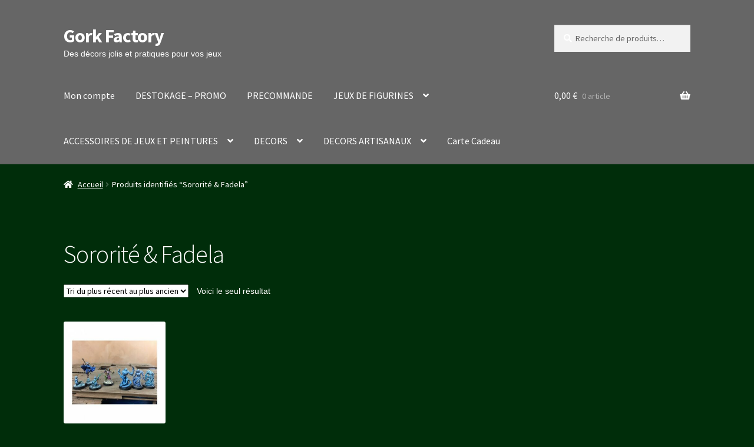

--- FILE ---
content_type: text/html; charset=UTF-8
request_url: https://www.gorkfactory.com/etiquette-produit/sororite-fadela/
body_size: 24715
content:
<!doctype html>
<html lang="fr-FR">
<head>
<meta charset="UTF-8">
<meta name="viewport" content="width=device-width, initial-scale=1">
<link rel="profile" href="http://gmpg.org/xfn/11">
<link rel="pingback" href="https://www.gorkfactory.com/xmlrpc.php">

<title>Sororité &amp; Fadela &#8211; Gork Factory</title>
<meta name='robots' content='max-image-preview:large' />
<link rel='dns-prefetch' href='//fonts.googleapis.com' />
<link rel="alternate" type="application/rss+xml" title="Gork Factory &raquo; Flux" href="https://www.gorkfactory.com/feed/" />
<link rel="alternate" type="application/rss+xml" title="Gork Factory &raquo; Flux des commentaires" href="https://www.gorkfactory.com/comments/feed/" />
<link rel="alternate" type="application/rss+xml" title="Flux pour Gork Factory &raquo; Sororité &amp; Fadela Étiquette" href="https://www.gorkfactory.com/etiquette-produit/sororite-fadela/feed/" />
<style id='wp-img-auto-sizes-contain-inline-css'>
img:is([sizes=auto i],[sizes^="auto," i]){contain-intrinsic-size:3000px 1500px}
/*# sourceURL=wp-img-auto-sizes-contain-inline-css */
</style>
<link rel='stylesheet' id='wcmultishipping-checkout-pickup-points-block-css' href='https://www.gorkfactory.com/wp-content/plugins/wc-multishipping/inc/woocommerce_block/style-index.css?ver=0.1.0' media='all' />
<link rel='stylesheet' id='wcmultishipping-blocks-integration-css' href='https://www.gorkfactory.com/wp-content/plugins/wc-multishipping/inc/woocommerce_block/style-index.css?ver=0.1.0' media='all' />
<style id='wp-emoji-styles-inline-css'>

	img.wp-smiley, img.emoji {
		display: inline !important;
		border: none !important;
		box-shadow: none !important;
		height: 1em !important;
		width: 1em !important;
		margin: 0 0.07em !important;
		vertical-align: -0.1em !important;
		background: none !important;
		padding: 0 !important;
	}
/*# sourceURL=wp-emoji-styles-inline-css */
</style>
<style id='wp-block-library-inline-css'>
:root{--wp-block-synced-color:#7a00df;--wp-block-synced-color--rgb:122,0,223;--wp-bound-block-color:var(--wp-block-synced-color);--wp-editor-canvas-background:#ddd;--wp-admin-theme-color:#007cba;--wp-admin-theme-color--rgb:0,124,186;--wp-admin-theme-color-darker-10:#006ba1;--wp-admin-theme-color-darker-10--rgb:0,107,160.5;--wp-admin-theme-color-darker-20:#005a87;--wp-admin-theme-color-darker-20--rgb:0,90,135;--wp-admin-border-width-focus:2px}@media (min-resolution:192dpi){:root{--wp-admin-border-width-focus:1.5px}}.wp-element-button{cursor:pointer}:root .has-very-light-gray-background-color{background-color:#eee}:root .has-very-dark-gray-background-color{background-color:#313131}:root .has-very-light-gray-color{color:#eee}:root .has-very-dark-gray-color{color:#313131}:root .has-vivid-green-cyan-to-vivid-cyan-blue-gradient-background{background:linear-gradient(135deg,#00d084,#0693e3)}:root .has-purple-crush-gradient-background{background:linear-gradient(135deg,#34e2e4,#4721fb 50%,#ab1dfe)}:root .has-hazy-dawn-gradient-background{background:linear-gradient(135deg,#faaca8,#dad0ec)}:root .has-subdued-olive-gradient-background{background:linear-gradient(135deg,#fafae1,#67a671)}:root .has-atomic-cream-gradient-background{background:linear-gradient(135deg,#fdd79a,#004a59)}:root .has-nightshade-gradient-background{background:linear-gradient(135deg,#330968,#31cdcf)}:root .has-midnight-gradient-background{background:linear-gradient(135deg,#020381,#2874fc)}:root{--wp--preset--font-size--normal:16px;--wp--preset--font-size--huge:42px}.has-regular-font-size{font-size:1em}.has-larger-font-size{font-size:2.625em}.has-normal-font-size{font-size:var(--wp--preset--font-size--normal)}.has-huge-font-size{font-size:var(--wp--preset--font-size--huge)}.has-text-align-center{text-align:center}.has-text-align-left{text-align:left}.has-text-align-right{text-align:right}.has-fit-text{white-space:nowrap!important}#end-resizable-editor-section{display:none}.aligncenter{clear:both}.items-justified-left{justify-content:flex-start}.items-justified-center{justify-content:center}.items-justified-right{justify-content:flex-end}.items-justified-space-between{justify-content:space-between}.screen-reader-text{border:0;clip-path:inset(50%);height:1px;margin:-1px;overflow:hidden;padding:0;position:absolute;width:1px;word-wrap:normal!important}.screen-reader-text:focus{background-color:#ddd;clip-path:none;color:#444;display:block;font-size:1em;height:auto;left:5px;line-height:normal;padding:15px 23px 14px;text-decoration:none;top:5px;width:auto;z-index:100000}html :where(.has-border-color){border-style:solid}html :where([style*=border-top-color]){border-top-style:solid}html :where([style*=border-right-color]){border-right-style:solid}html :where([style*=border-bottom-color]){border-bottom-style:solid}html :where([style*=border-left-color]){border-left-style:solid}html :where([style*=border-width]){border-style:solid}html :where([style*=border-top-width]){border-top-style:solid}html :where([style*=border-right-width]){border-right-style:solid}html :where([style*=border-bottom-width]){border-bottom-style:solid}html :where([style*=border-left-width]){border-left-style:solid}html :where(img[class*=wp-image-]){height:auto;max-width:100%}:where(figure){margin:0 0 1em}html :where(.is-position-sticky){--wp-admin--admin-bar--position-offset:var(--wp-admin--admin-bar--height,0px)}@media screen and (max-width:600px){html :where(.is-position-sticky){--wp-admin--admin-bar--position-offset:0px}}

/*# sourceURL=wp-block-library-inline-css */
</style><style id='wp-block-group-inline-css'>
.wp-block-group{box-sizing:border-box}:where(.wp-block-group.wp-block-group-is-layout-constrained){position:relative}
/*# sourceURL=https://www.gorkfactory.com/wp-includes/blocks/group/style.min.css */
</style>
<style id='wp-block-group-theme-inline-css'>
:where(.wp-block-group.has-background){padding:1.25em 2.375em}
/*# sourceURL=https://www.gorkfactory.com/wp-includes/blocks/group/theme.min.css */
</style>
<link rel='stylesheet' id='wc-blocks-style-css' href='https://www.gorkfactory.com/wp-content/plugins/woocommerce/assets/client/blocks/wc-blocks.css?ver=wc-10.4.3' media='all' />
<style id='global-styles-inline-css'>
:root{--wp--preset--aspect-ratio--square: 1;--wp--preset--aspect-ratio--4-3: 4/3;--wp--preset--aspect-ratio--3-4: 3/4;--wp--preset--aspect-ratio--3-2: 3/2;--wp--preset--aspect-ratio--2-3: 2/3;--wp--preset--aspect-ratio--16-9: 16/9;--wp--preset--aspect-ratio--9-16: 9/16;--wp--preset--color--black: #000000;--wp--preset--color--cyan-bluish-gray: #abb8c3;--wp--preset--color--white: #ffffff;--wp--preset--color--pale-pink: #f78da7;--wp--preset--color--vivid-red: #cf2e2e;--wp--preset--color--luminous-vivid-orange: #ff6900;--wp--preset--color--luminous-vivid-amber: #fcb900;--wp--preset--color--light-green-cyan: #7bdcb5;--wp--preset--color--vivid-green-cyan: #00d084;--wp--preset--color--pale-cyan-blue: #8ed1fc;--wp--preset--color--vivid-cyan-blue: #0693e3;--wp--preset--color--vivid-purple: #9b51e0;--wp--preset--gradient--vivid-cyan-blue-to-vivid-purple: linear-gradient(135deg,rgb(6,147,227) 0%,rgb(155,81,224) 100%);--wp--preset--gradient--light-green-cyan-to-vivid-green-cyan: linear-gradient(135deg,rgb(122,220,180) 0%,rgb(0,208,130) 100%);--wp--preset--gradient--luminous-vivid-amber-to-luminous-vivid-orange: linear-gradient(135deg,rgb(252,185,0) 0%,rgb(255,105,0) 100%);--wp--preset--gradient--luminous-vivid-orange-to-vivid-red: linear-gradient(135deg,rgb(255,105,0) 0%,rgb(207,46,46) 100%);--wp--preset--gradient--very-light-gray-to-cyan-bluish-gray: linear-gradient(135deg,rgb(238,238,238) 0%,rgb(169,184,195) 100%);--wp--preset--gradient--cool-to-warm-spectrum: linear-gradient(135deg,rgb(74,234,220) 0%,rgb(151,120,209) 20%,rgb(207,42,186) 40%,rgb(238,44,130) 60%,rgb(251,105,98) 80%,rgb(254,248,76) 100%);--wp--preset--gradient--blush-light-purple: linear-gradient(135deg,rgb(255,206,236) 0%,rgb(152,150,240) 100%);--wp--preset--gradient--blush-bordeaux: linear-gradient(135deg,rgb(254,205,165) 0%,rgb(254,45,45) 50%,rgb(107,0,62) 100%);--wp--preset--gradient--luminous-dusk: linear-gradient(135deg,rgb(255,203,112) 0%,rgb(199,81,192) 50%,rgb(65,88,208) 100%);--wp--preset--gradient--pale-ocean: linear-gradient(135deg,rgb(255,245,203) 0%,rgb(182,227,212) 50%,rgb(51,167,181) 100%);--wp--preset--gradient--electric-grass: linear-gradient(135deg,rgb(202,248,128) 0%,rgb(113,206,126) 100%);--wp--preset--gradient--midnight: linear-gradient(135deg,rgb(2,3,129) 0%,rgb(40,116,252) 100%);--wp--preset--font-size--small: 14px;--wp--preset--font-size--medium: 23px;--wp--preset--font-size--large: 26px;--wp--preset--font-size--x-large: 42px;--wp--preset--font-size--normal: 16px;--wp--preset--font-size--huge: 37px;--wp--preset--spacing--20: 0.44rem;--wp--preset--spacing--30: 0.67rem;--wp--preset--spacing--40: 1rem;--wp--preset--spacing--50: 1.5rem;--wp--preset--spacing--60: 2.25rem;--wp--preset--spacing--70: 3.38rem;--wp--preset--spacing--80: 5.06rem;--wp--preset--shadow--natural: 6px 6px 9px rgba(0, 0, 0, 0.2);--wp--preset--shadow--deep: 12px 12px 50px rgba(0, 0, 0, 0.4);--wp--preset--shadow--sharp: 6px 6px 0px rgba(0, 0, 0, 0.2);--wp--preset--shadow--outlined: 6px 6px 0px -3px rgb(255, 255, 255), 6px 6px rgb(0, 0, 0);--wp--preset--shadow--crisp: 6px 6px 0px rgb(0, 0, 0);}:root :where(.is-layout-flow) > :first-child{margin-block-start: 0;}:root :where(.is-layout-flow) > :last-child{margin-block-end: 0;}:root :where(.is-layout-flow) > *{margin-block-start: 24px;margin-block-end: 0;}:root :where(.is-layout-constrained) > :first-child{margin-block-start: 0;}:root :where(.is-layout-constrained) > :last-child{margin-block-end: 0;}:root :where(.is-layout-constrained) > *{margin-block-start: 24px;margin-block-end: 0;}:root :where(.is-layout-flex){gap: 24px;}:root :where(.is-layout-grid){gap: 24px;}body .is-layout-flex{display: flex;}.is-layout-flex{flex-wrap: wrap;align-items: center;}.is-layout-flex > :is(*, div){margin: 0;}body .is-layout-grid{display: grid;}.is-layout-grid > :is(*, div){margin: 0;}.has-black-color{color: var(--wp--preset--color--black) !important;}.has-cyan-bluish-gray-color{color: var(--wp--preset--color--cyan-bluish-gray) !important;}.has-white-color{color: var(--wp--preset--color--white) !important;}.has-pale-pink-color{color: var(--wp--preset--color--pale-pink) !important;}.has-vivid-red-color{color: var(--wp--preset--color--vivid-red) !important;}.has-luminous-vivid-orange-color{color: var(--wp--preset--color--luminous-vivid-orange) !important;}.has-luminous-vivid-amber-color{color: var(--wp--preset--color--luminous-vivid-amber) !important;}.has-light-green-cyan-color{color: var(--wp--preset--color--light-green-cyan) !important;}.has-vivid-green-cyan-color{color: var(--wp--preset--color--vivid-green-cyan) !important;}.has-pale-cyan-blue-color{color: var(--wp--preset--color--pale-cyan-blue) !important;}.has-vivid-cyan-blue-color{color: var(--wp--preset--color--vivid-cyan-blue) !important;}.has-vivid-purple-color{color: var(--wp--preset--color--vivid-purple) !important;}.has-black-background-color{background-color: var(--wp--preset--color--black) !important;}.has-cyan-bluish-gray-background-color{background-color: var(--wp--preset--color--cyan-bluish-gray) !important;}.has-white-background-color{background-color: var(--wp--preset--color--white) !important;}.has-pale-pink-background-color{background-color: var(--wp--preset--color--pale-pink) !important;}.has-vivid-red-background-color{background-color: var(--wp--preset--color--vivid-red) !important;}.has-luminous-vivid-orange-background-color{background-color: var(--wp--preset--color--luminous-vivid-orange) !important;}.has-luminous-vivid-amber-background-color{background-color: var(--wp--preset--color--luminous-vivid-amber) !important;}.has-light-green-cyan-background-color{background-color: var(--wp--preset--color--light-green-cyan) !important;}.has-vivid-green-cyan-background-color{background-color: var(--wp--preset--color--vivid-green-cyan) !important;}.has-pale-cyan-blue-background-color{background-color: var(--wp--preset--color--pale-cyan-blue) !important;}.has-vivid-cyan-blue-background-color{background-color: var(--wp--preset--color--vivid-cyan-blue) !important;}.has-vivid-purple-background-color{background-color: var(--wp--preset--color--vivid-purple) !important;}.has-black-border-color{border-color: var(--wp--preset--color--black) !important;}.has-cyan-bluish-gray-border-color{border-color: var(--wp--preset--color--cyan-bluish-gray) !important;}.has-white-border-color{border-color: var(--wp--preset--color--white) !important;}.has-pale-pink-border-color{border-color: var(--wp--preset--color--pale-pink) !important;}.has-vivid-red-border-color{border-color: var(--wp--preset--color--vivid-red) !important;}.has-luminous-vivid-orange-border-color{border-color: var(--wp--preset--color--luminous-vivid-orange) !important;}.has-luminous-vivid-amber-border-color{border-color: var(--wp--preset--color--luminous-vivid-amber) !important;}.has-light-green-cyan-border-color{border-color: var(--wp--preset--color--light-green-cyan) !important;}.has-vivid-green-cyan-border-color{border-color: var(--wp--preset--color--vivid-green-cyan) !important;}.has-pale-cyan-blue-border-color{border-color: var(--wp--preset--color--pale-cyan-blue) !important;}.has-vivid-cyan-blue-border-color{border-color: var(--wp--preset--color--vivid-cyan-blue) !important;}.has-vivid-purple-border-color{border-color: var(--wp--preset--color--vivid-purple) !important;}.has-vivid-cyan-blue-to-vivid-purple-gradient-background{background: var(--wp--preset--gradient--vivid-cyan-blue-to-vivid-purple) !important;}.has-light-green-cyan-to-vivid-green-cyan-gradient-background{background: var(--wp--preset--gradient--light-green-cyan-to-vivid-green-cyan) !important;}.has-luminous-vivid-amber-to-luminous-vivid-orange-gradient-background{background: var(--wp--preset--gradient--luminous-vivid-amber-to-luminous-vivid-orange) !important;}.has-luminous-vivid-orange-to-vivid-red-gradient-background{background: var(--wp--preset--gradient--luminous-vivid-orange-to-vivid-red) !important;}.has-very-light-gray-to-cyan-bluish-gray-gradient-background{background: var(--wp--preset--gradient--very-light-gray-to-cyan-bluish-gray) !important;}.has-cool-to-warm-spectrum-gradient-background{background: var(--wp--preset--gradient--cool-to-warm-spectrum) !important;}.has-blush-light-purple-gradient-background{background: var(--wp--preset--gradient--blush-light-purple) !important;}.has-blush-bordeaux-gradient-background{background: var(--wp--preset--gradient--blush-bordeaux) !important;}.has-luminous-dusk-gradient-background{background: var(--wp--preset--gradient--luminous-dusk) !important;}.has-pale-ocean-gradient-background{background: var(--wp--preset--gradient--pale-ocean) !important;}.has-electric-grass-gradient-background{background: var(--wp--preset--gradient--electric-grass) !important;}.has-midnight-gradient-background{background: var(--wp--preset--gradient--midnight) !important;}.has-small-font-size{font-size: var(--wp--preset--font-size--small) !important;}.has-medium-font-size{font-size: var(--wp--preset--font-size--medium) !important;}.has-large-font-size{font-size: var(--wp--preset--font-size--large) !important;}.has-x-large-font-size{font-size: var(--wp--preset--font-size--x-large) !important;}
/*# sourceURL=global-styles-inline-css */
</style>

<style id='classic-theme-styles-inline-css'>
/*! This file is auto-generated */
.wp-block-button__link{color:#fff;background-color:#32373c;border-radius:9999px;box-shadow:none;text-decoration:none;padding:calc(.667em + 2px) calc(1.333em + 2px);font-size:1.125em}.wp-block-file__button{background:#32373c;color:#fff;text-decoration:none}
/*# sourceURL=/wp-includes/css/classic-themes.min.css */
</style>
<link rel='stylesheet' id='storefront-gutenberg-blocks-css' href='https://www.gorkfactory.com/wp-content/themes/storefront/assets/css/base/gutenberg-blocks.css?ver=4.6.1' media='all' />
<style id='storefront-gutenberg-blocks-inline-css'>

				.wp-block-button__link:not(.has-text-color) {
					color: #000000;
				}

				.wp-block-button__link:not(.has-text-color):hover,
				.wp-block-button__link:not(.has-text-color):focus,
				.wp-block-button__link:not(.has-text-color):active {
					color: #000000;
				}

				.wp-block-button__link:not(.has-background) {
					background-color: #ffffff;
				}

				.wp-block-button__link:not(.has-background):hover,
				.wp-block-button__link:not(.has-background):focus,
				.wp-block-button__link:not(.has-background):active {
					border-color: #e6e6e6;
					background-color: #e6e6e6;
				}

				.wc-block-grid__products .wc-block-grid__product .wp-block-button__link {
					background-color: #ffffff;
					border-color: #ffffff;
					color: #000000;
				}

				.wp-block-quote footer,
				.wp-block-quote cite,
				.wp-block-quote__citation {
					color: #ffffff;
				}

				.wp-block-pullquote cite,
				.wp-block-pullquote footer,
				.wp-block-pullquote__citation {
					color: #ffffff;
				}

				.wp-block-image figcaption {
					color: #ffffff;
				}

				.wp-block-separator.is-style-dots::before {
					color: #ffffff;
				}

				.wp-block-file a.wp-block-file__button {
					color: #000000;
					background-color: #ffffff;
					border-color: #ffffff;
				}

				.wp-block-file a.wp-block-file__button:hover,
				.wp-block-file a.wp-block-file__button:focus,
				.wp-block-file a.wp-block-file__button:active {
					color: #000000;
					background-color: #e6e6e6;
				}

				.wp-block-code,
				.wp-block-preformatted pre {
					color: #ffffff;
				}

				.wp-block-table:not( .has-background ):not( .is-style-stripes ) tbody tr:nth-child(2n) td {
					background-color: #002b08;
				}

				.wp-block-cover .wp-block-cover__inner-container h1:not(.has-text-color),
				.wp-block-cover .wp-block-cover__inner-container h2:not(.has-text-color),
				.wp-block-cover .wp-block-cover__inner-container h3:not(.has-text-color),
				.wp-block-cover .wp-block-cover__inner-container h4:not(.has-text-color),
				.wp-block-cover .wp-block-cover__inner-container h5:not(.has-text-color),
				.wp-block-cover .wp-block-cover__inner-container h6:not(.has-text-color) {
					color: #ffffff;
				}

				.wc-block-components-price-slider__range-input-progress,
				.rtl .wc-block-components-price-slider__range-input-progress {
					--range-color: #ffffff;
				}

				/* Target only IE11 */
				@media all and (-ms-high-contrast: none), (-ms-high-contrast: active) {
					.wc-block-components-price-slider__range-input-progress {
						background: #ffffff;
					}
				}

				.wc-block-components-button:not(.is-link) {
					background-color: #000000;
					color: #ffffff;
				}

				.wc-block-components-button:not(.is-link):hover,
				.wc-block-components-button:not(.is-link):focus,
				.wc-block-components-button:not(.is-link):active {
					background-color: #000000;
					color: #ffffff;
				}

				.wc-block-components-button:not(.is-link):disabled {
					background-color: #000000;
					color: #ffffff;
				}

				.wc-block-cart__submit-container {
					background-color: #002d0a;
				}

				.wc-block-cart__submit-container::before {
					color: rgba(70,115,80,0.5);
				}

				.wc-block-components-order-summary-item__quantity {
					background-color: #002d0a;
					border-color: #ffffff;
					box-shadow: 0 0 0 2px #002d0a;
					color: #ffffff;
				}
			
/*# sourceURL=storefront-gutenberg-blocks-inline-css */
</style>
<style id='woocommerce-inline-inline-css'>
.woocommerce form .form-row .required { visibility: visible; }
/*# sourceURL=woocommerce-inline-inline-css */
</style>
<link rel='stylesheet' id='hamburger.css-css' href='https://www.gorkfactory.com/wp-content/plugins/wp-responsive-menu/assets/css/wpr-hamburger.css?ver=3.2.1' media='all' />
<link rel='stylesheet' id='wprmenu.css-css' href='https://www.gorkfactory.com/wp-content/plugins/wp-responsive-menu/assets/css/wprmenu.css?ver=3.2.1' media='all' />
<style id='wprmenu.css-inline-css'>
@media only screen and ( max-width: 768px ) {html body div.wprm-wrapper {overflow: scroll;}#wprmenu_bar {background-image: url();background-size: cover ;background-repeat: repeat;}#wprmenu_bar {background-color: #25771a;}html body div#mg-wprm-wrap .wpr_submit .icon.icon-search {color: #ffffff;}#wprmenu_bar .menu_title,#wprmenu_bar .wprmenu_icon_menu,#wprmenu_bar .menu_title a {color: #ffffff;}#wprmenu_bar .menu_title a {font-size: 20px;font-weight: normal;}#mg-wprm-wrap li.menu-item a {font-size: 15px;text-transform: uppercase;font-weight: normal;}#mg-wprm-wrap li.menu-item-has-children ul.sub-menu a {font-size: 15px;text-transform: uppercase;font-weight: normal;}#mg-wprm-wrap li.current-menu-item > a {background: #58f74a;}#mg-wprm-wrap li.current-menu-item > a,#mg-wprm-wrap li.current-menu-item span.wprmenu_icon{color: #ffffff !important;}#mg-wprm-wrap {background-color: #25771a;}.cbp-spmenu-push-toright,.cbp-spmenu-push-toright .mm-slideout {left: 80% ;}.cbp-spmenu-push-toleft {left: -80% ;}#mg-wprm-wrap.cbp-spmenu-right,#mg-wprm-wrap.cbp-spmenu-left,#mg-wprm-wrap.cbp-spmenu-right.custom,#mg-wprm-wrap.cbp-spmenu-left.custom,.cbp-spmenu-vertical {width: 80%;max-width: 400px;}#mg-wprm-wrap ul#wprmenu_menu_ul li.menu-item a,div#mg-wprm-wrap ul li span.wprmenu_icon {color: #ffffff;}#mg-wprm-wrap ul#wprmenu_menu_ul li.menu-item:valid ~ a{color: #ffffff;}#mg-wprm-wrap ul#wprmenu_menu_ul li.menu-item a:hover {background: #58c93c;color: #ffffff !important;}div#mg-wprm-wrap ul>li:hover>span.wprmenu_icon {color: #ffffff !important;}.wprmenu_bar .hamburger-inner,.wprmenu_bar .hamburger-inner::before,.wprmenu_bar .hamburger-inner::after {background: #ffffff;}.wprmenu_bar .hamburger:hover .hamburger-inner,.wprmenu_bar .hamburger:hover .hamburger-inner::before,.wprmenu_bar .hamburger:hover .hamburger-inner::after {background: #ffffff;}div.wprmenu_bar div.hamburger{padding-right: 6px !important;}#wprmenu_menu.left {width:80%;left: -80%;right: auto;}#wprmenu_menu.right {width:80%;right: -80%;left: auto;}html body div#wprmenu_bar {height : 42px;}#mg-wprm-wrap.cbp-spmenu-left,#mg-wprm-wrap.cbp-spmenu-right,#mg-widgetmenu-wrap.cbp-spmenu-widget-left,#mg-widgetmenu-wrap.cbp-spmenu-widget-right {top: 42px !important;}.wprmenu_bar .hamburger {float: left;}.wprmenu_bar #custom_menu_icon.hamburger {top: px;left: px;float: left !important;background-color: #cccccc;}.wpr_custom_menu #custom_menu_icon {display: block;}html { padding-top: 42px !important; }#wprmenu_bar,#mg-wprm-wrap { display: block; }div#wpadminbar { position: fixed; }}
/*# sourceURL=wprmenu.css-inline-css */
</style>
<link rel='stylesheet' id='wpr_icons-css' href='https://www.gorkfactory.com/wp-content/plugins/wp-responsive-menu/inc/assets/icons/wpr-icons.css?ver=3.2.1' media='all' />
<link rel='stylesheet' id='gateway-css' href='https://www.gorkfactory.com/wp-content/plugins/woocommerce-paypal-payments/modules/ppcp-button/assets/css/gateway.css?ver=3.3.2' media='all' />
<link rel='stylesheet' id='storefront-style-css' href='https://www.gorkfactory.com/wp-content/themes/storefront/style.css?ver=4.6.1' media='all' />
<style id='storefront-style-inline-css'>

			.main-navigation ul li a,
			.site-title a,
			ul.menu li a,
			.site-branding h1 a,
			button.menu-toggle,
			button.menu-toggle:hover,
			.handheld-navigation .dropdown-toggle {
				color: #ffffff;
			}

			button.menu-toggle,
			button.menu-toggle:hover {
				border-color: #ffffff;
			}

			.main-navigation ul li a:hover,
			.main-navigation ul li:hover > a,
			.site-title a:hover,
			.site-header ul.menu li.current-menu-item > a {
				color: #ffffff;
			}

			table:not( .has-background ) th {
				background-color: #002603;
			}

			table:not( .has-background ) tbody td {
				background-color: #002b08;
			}

			table:not( .has-background ) tbody tr:nth-child(2n) td,
			fieldset,
			fieldset legend {
				background-color: #002906;
			}

			.site-header,
			.secondary-navigation ul ul,
			.main-navigation ul.menu > li.menu-item-has-children:after,
			.secondary-navigation ul.menu ul,
			.storefront-handheld-footer-bar,
			.storefront-handheld-footer-bar ul li > a,
			.storefront-handheld-footer-bar ul li.search .site-search,
			button.menu-toggle,
			button.menu-toggle:hover {
				background-color: #666666;
			}

			p.site-description,
			.site-header,
			.storefront-handheld-footer-bar {
				color: #ffffff;
			}

			button.menu-toggle:after,
			button.menu-toggle:before,
			button.menu-toggle span:before {
				background-color: #ffffff;
			}

			h1, h2, h3, h4, h5, h6, .wc-block-grid__product-title {
				color: #ffffff;
			}

			.widget h1 {
				border-bottom-color: #ffffff;
			}

			body,
			.secondary-navigation a {
				color: #ffffff;
			}

			.widget-area .widget a,
			.hentry .entry-header .posted-on a,
			.hentry .entry-header .post-author a,
			.hentry .entry-header .post-comments a,
			.hentry .entry-header .byline a {
				color: #ffffff;
			}

			a {
				color: #ffffff;
			}

			a:focus,
			button:focus,
			.button.alt:focus,
			input:focus,
			textarea:focus,
			input[type="button"]:focus,
			input[type="reset"]:focus,
			input[type="submit"]:focus,
			input[type="email"]:focus,
			input[type="tel"]:focus,
			input[type="url"]:focus,
			input[type="password"]:focus,
			input[type="search"]:focus {
				outline-color: #ffffff;
			}

			button, input[type="button"], input[type="reset"], input[type="submit"], .button, .widget a.button {
				background-color: #ffffff;
				border-color: #ffffff;
				color: #000000;
			}

			button:hover, input[type="button"]:hover, input[type="reset"]:hover, input[type="submit"]:hover, .button:hover, .widget a.button:hover {
				background-color: #e6e6e6;
				border-color: #e6e6e6;
				color: #000000;
			}

			button.alt, input[type="button"].alt, input[type="reset"].alt, input[type="submit"].alt, .button.alt, .widget-area .widget a.button.alt {
				background-color: #000000;
				border-color: #000000;
				color: #ffffff;
			}

			button.alt:hover, input[type="button"].alt:hover, input[type="reset"].alt:hover, input[type="submit"].alt:hover, .button.alt:hover, .widget-area .widget a.button.alt:hover {
				background-color: #000000;
				border-color: #000000;
				color: #ffffff;
			}

			.pagination .page-numbers li .page-numbers.current {
				background-color: #001400;
				color: #f5f5f5;
			}

			#comments .comment-list .comment-content .comment-text {
				background-color: #002603;
			}

			.site-footer {
				background-color: #f0f0f0;
				color: #6d6d6d;
			}

			.site-footer a:not(.button):not(.components-button) {
				color: #333333;
			}

			.site-footer .storefront-handheld-footer-bar a:not(.button):not(.components-button) {
				color: #ffffff;
			}

			.site-footer h1, .site-footer h2, .site-footer h3, .site-footer h4, .site-footer h5, .site-footer h6, .site-footer .widget .widget-title, .site-footer .widget .widgettitle {
				color: #333333;
			}

			.page-template-template-homepage.has-post-thumbnail .type-page.has-post-thumbnail .entry-title {
				color: #ffffff;
			}

			.page-template-template-homepage.has-post-thumbnail .type-page.has-post-thumbnail .entry-content {
				color: #ffffff;
			}

			@media screen and ( min-width: 768px ) {
				.secondary-navigation ul.menu a:hover {
					color: #ffffff;
				}

				.secondary-navigation ul.menu a {
					color: #ffffff;
				}

				.main-navigation ul.menu ul.sub-menu,
				.main-navigation ul.nav-menu ul.children {
					background-color: #575757;
				}

				.site-header {
					border-bottom-color: #575757;
				}
			}
/*# sourceURL=storefront-style-inline-css */
</style>
<link rel='stylesheet' id='storefront-icons-css' href='https://www.gorkfactory.com/wp-content/themes/storefront/assets/css/base/icons.css?ver=4.6.1' media='all' />
<link rel='stylesheet' id='storefront-fonts-css' href='https://fonts.googleapis.com/css?family=Source+Sans+Pro%3A400%2C300%2C300italic%2C400italic%2C600%2C700%2C900&#038;subset=latin%2Clatin-ext&#038;ver=4.6.1' media='all' />
<link rel='stylesheet' id='wc-ppcp-applepay-css' href='https://www.gorkfactory.com/wp-content/plugins/woocommerce-paypal-payments/modules/ppcp-applepay/assets/css/styles.css?ver=3.3.2' media='all' />
<link rel='stylesheet' id='wc-ppcp-googlepay-css' href='https://www.gorkfactory.com/wp-content/plugins/woocommerce-paypal-payments/modules/ppcp-googlepay/assets/css/styles.css?ver=3.3.2' media='all' />
<link rel='stylesheet' id='storefront-woocommerce-style-css' href='https://www.gorkfactory.com/wp-content/themes/storefront/assets/css/woocommerce/woocommerce.css?ver=4.6.1' media='all' />
<style id='storefront-woocommerce-style-inline-css'>
@font-face {
				font-family: star;
				src: url(https://www.gorkfactory.com/wp-content/plugins/woocommerce/assets/fonts/star.eot);
				src:
					url(https://www.gorkfactory.com/wp-content/plugins/woocommerce/assets/fonts/star.eot?#iefix) format("embedded-opentype"),
					url(https://www.gorkfactory.com/wp-content/plugins/woocommerce/assets/fonts/star.woff) format("woff"),
					url(https://www.gorkfactory.com/wp-content/plugins/woocommerce/assets/fonts/star.ttf) format("truetype"),
					url(https://www.gorkfactory.com/wp-content/plugins/woocommerce/assets/fonts/star.svg#star) format("svg");
				font-weight: 400;
				font-style: normal;
			}
			@font-face {
				font-family: WooCommerce;
				src: url(https://www.gorkfactory.com/wp-content/plugins/woocommerce/assets/fonts/WooCommerce.eot);
				src:
					url(https://www.gorkfactory.com/wp-content/plugins/woocommerce/assets/fonts/WooCommerce.eot?#iefix) format("embedded-opentype"),
					url(https://www.gorkfactory.com/wp-content/plugins/woocommerce/assets/fonts/WooCommerce.woff) format("woff"),
					url(https://www.gorkfactory.com/wp-content/plugins/woocommerce/assets/fonts/WooCommerce.ttf) format("truetype"),
					url(https://www.gorkfactory.com/wp-content/plugins/woocommerce/assets/fonts/WooCommerce.svg#WooCommerce) format("svg");
				font-weight: 400;
				font-style: normal;
			}

			a.cart-contents,
			.site-header-cart .widget_shopping_cart a {
				color: #ffffff;
			}

			a.cart-contents:hover,
			.site-header-cart .widget_shopping_cart a:hover,
			.site-header-cart:hover > li > a {
				color: #ffffff;
			}

			table.cart td.product-remove,
			table.cart td.actions {
				border-top-color: #002d0a;
			}

			.storefront-handheld-footer-bar ul li.cart .count {
				background-color: #ffffff;
				color: #666666;
				border-color: #666666;
			}

			.woocommerce-tabs ul.tabs li.active a,
			ul.products li.product .price,
			.onsale,
			.wc-block-grid__product-onsale,
			.widget_search form:before,
			.widget_product_search form:before {
				color: #ffffff;
			}

			.woocommerce-breadcrumb a,
			a.woocommerce-review-link,
			.product_meta a {
				color: #ffffff;
			}

			.wc-block-grid__product-onsale,
			.onsale {
				border-color: #ffffff;
			}

			.star-rating span:before,
			.quantity .plus, .quantity .minus,
			p.stars a:hover:after,
			p.stars a:after,
			.star-rating span:before,
			#payment .payment_methods li input[type=radio]:first-child:checked+label:before {
				color: #ffffff;
			}

			.widget_price_filter .ui-slider .ui-slider-range,
			.widget_price_filter .ui-slider .ui-slider-handle {
				background-color: #ffffff;
			}

			.order_details {
				background-color: #002603;
			}

			.order_details > li {
				border-bottom: 1px dotted #001100;
			}

			.order_details:before,
			.order_details:after {
				background: -webkit-linear-gradient(transparent 0,transparent 0),-webkit-linear-gradient(135deg,#002603 33.33%,transparent 33.33%),-webkit-linear-gradient(45deg,#002603 33.33%,transparent 33.33%)
			}

			#order_review {
				background-color: #002d0a;
			}

			#payment .payment_methods > li .payment_box,
			#payment .place-order {
				background-color: #002805;
			}

			#payment .payment_methods > li:not(.woocommerce-notice) {
				background-color: #002300;
			}

			#payment .payment_methods > li:not(.woocommerce-notice):hover {
				background-color: #001e00;
			}

			.woocommerce-pagination .page-numbers li .page-numbers.current {
				background-color: #001400;
				color: #f5f5f5;
			}

			.wc-block-grid__product-onsale,
			.onsale,
			.woocommerce-pagination .page-numbers li .page-numbers:not(.current) {
				color: #ffffff;
			}

			p.stars a:before,
			p.stars a:hover~a:before,
			p.stars.selected a.active~a:before {
				color: #ffffff;
			}

			p.stars.selected a.active:before,
			p.stars:hover a:before,
			p.stars.selected a:not(.active):before,
			p.stars.selected a.active:before {
				color: #ffffff;
			}

			.single-product div.product .woocommerce-product-gallery .woocommerce-product-gallery__trigger {
				background-color: #ffffff;
				color: #000000;
			}

			.single-product div.product .woocommerce-product-gallery .woocommerce-product-gallery__trigger:hover {
				background-color: #e6e6e6;
				border-color: #e6e6e6;
				color: #000000;
			}

			.button.added_to_cart:focus,
			.button.wc-forward:focus {
				outline-color: #ffffff;
			}

			.added_to_cart,
			.site-header-cart .widget_shopping_cart a.button,
			.wc-block-grid__products .wc-block-grid__product .wp-block-button__link {
				background-color: #ffffff;
				border-color: #ffffff;
				color: #000000;
			}

			.added_to_cart:hover,
			.site-header-cart .widget_shopping_cart a.button:hover,
			.wc-block-grid__products .wc-block-grid__product .wp-block-button__link:hover {
				background-color: #e6e6e6;
				border-color: #e6e6e6;
				color: #000000;
			}

			.added_to_cart.alt, .added_to_cart, .widget a.button.checkout {
				background-color: #000000;
				border-color: #000000;
				color: #ffffff;
			}

			.added_to_cart.alt:hover, .added_to_cart:hover, .widget a.button.checkout:hover {
				background-color: #000000;
				border-color: #000000;
				color: #ffffff;
			}

			.button.loading {
				color: #ffffff;
			}

			.button.loading:hover {
				background-color: #ffffff;
			}

			.button.loading:after {
				color: #000000;
			}

			@media screen and ( min-width: 768px ) {
				.site-header-cart .widget_shopping_cart,
				.site-header .product_list_widget li .quantity {
					color: #ffffff;
				}

				.site-header-cart .widget_shopping_cart .buttons,
				.site-header-cart .widget_shopping_cart .total {
					background-color: #5c5c5c;
				}

				.site-header-cart .widget_shopping_cart {
					background-color: #575757;
				}
			}
				.storefront-product-pagination a {
					color: #ffffff;
					background-color: #002d0a;
				}
				.storefront-sticky-add-to-cart {
					color: #ffffff;
					background-color: #002d0a;
				}

				.storefront-sticky-add-to-cart a:not(.button) {
					color: #ffffff;
				}
/*# sourceURL=storefront-woocommerce-style-inline-css */
</style>
<link rel='stylesheet' id='storefront-woocommerce-brands-style-css' href='https://www.gorkfactory.com/wp-content/themes/storefront/assets/css/woocommerce/extensions/brands.css?ver=4.6.1' media='all' />
<script src="https://www.gorkfactory.com/wp-includes/js/jquery/jquery.min.js?ver=3.7.1" id="jquery-core-js"></script>
<script src="https://www.gorkfactory.com/wp-includes/js/jquery/jquery-migrate.min.js?ver=3.4.1" id="jquery-migrate-js"></script>
<script src="https://www.gorkfactory.com/wp-content/plugins/woocommerce/assets/js/jquery-blockui/jquery.blockUI.min.js?ver=2.7.0-wc.10.4.3" id="wc-jquery-blockui-js" defer data-wp-strategy="defer"></script>
<script id="wc-add-to-cart-js-extra">
var wc_add_to_cart_params = {"ajax_url":"/wp-admin/admin-ajax.php","wc_ajax_url":"/?wc-ajax=%%endpoint%%","i18n_view_cart":"Voir le panier","cart_url":"https://www.gorkfactory.com/panier/","is_cart":"","cart_redirect_after_add":"no"};
//# sourceURL=wc-add-to-cart-js-extra
</script>
<script src="https://www.gorkfactory.com/wp-content/plugins/woocommerce/assets/js/frontend/add-to-cart.min.js?ver=10.4.3" id="wc-add-to-cart-js" defer data-wp-strategy="defer"></script>
<script src="https://www.gorkfactory.com/wp-content/plugins/woocommerce/assets/js/js-cookie/js.cookie.min.js?ver=2.1.4-wc.10.4.3" id="wc-js-cookie-js" defer data-wp-strategy="defer"></script>
<script id="woocommerce-js-extra">
var woocommerce_params = {"ajax_url":"/wp-admin/admin-ajax.php","wc_ajax_url":"/?wc-ajax=%%endpoint%%","i18n_password_show":"Afficher le mot de passe","i18n_password_hide":"Masquer le mot de passe"};
//# sourceURL=woocommerce-js-extra
</script>
<script src="https://www.gorkfactory.com/wp-content/plugins/woocommerce/assets/js/frontend/woocommerce.min.js?ver=10.4.3" id="woocommerce-js" defer data-wp-strategy="defer"></script>
<script src="https://www.gorkfactory.com/wp-content/plugins/wp-responsive-menu/assets/js/modernizr.custom.js?ver=3.2.1" id="modernizr-js"></script>
<script src="https://www.gorkfactory.com/wp-content/plugins/wp-responsive-menu/assets/js/touchSwipe.js?ver=3.2.1" id="touchSwipe-js"></script>
<script id="wprmenu.js-js-extra">
var wprmenu = {"zooming":"","from_width":"768","push_width":"400","menu_width":"80","parent_click":"","swipe":"","enable_overlay":"","wprmenuDemoId":""};
//# sourceURL=wprmenu.js-js-extra
</script>
<script src="https://www.gorkfactory.com/wp-content/plugins/wp-responsive-menu/assets/js/wprmenu.js?ver=3.2.1" id="wprmenu.js-js"></script>
<script id="WCPAY_ASSETS-js-extra">
var wcpayAssets = {"url":"https://www.gorkfactory.com/wp-content/plugins/woocommerce-payments/dist/"};
//# sourceURL=WCPAY_ASSETS-js-extra
</script>
<script id="wc-cart-fragments-js-extra">
var wc_cart_fragments_params = {"ajax_url":"/wp-admin/admin-ajax.php","wc_ajax_url":"/?wc-ajax=%%endpoint%%","cart_hash_key":"wc_cart_hash_9ebabbb93ac8436bd6cf93ad61d16b77","fragment_name":"wc_fragments_9ebabbb93ac8436bd6cf93ad61d16b77","request_timeout":"5000"};
//# sourceURL=wc-cart-fragments-js-extra
</script>
<script src="https://www.gorkfactory.com/wp-content/plugins/woocommerce/assets/js/frontend/cart-fragments.min.js?ver=10.4.3" id="wc-cart-fragments-js" defer data-wp-strategy="defer"></script>
<link rel="https://api.w.org/" href="https://www.gorkfactory.com/wp-json/" /><link rel="alternate" title="JSON" type="application/json" href="https://www.gorkfactory.com/wp-json/wp/v2/product_tag/164" /><link rel="EditURI" type="application/rsd+xml" title="RSD" href="https://www.gorkfactory.com/xmlrpc.php?rsd" />
<meta name="generator" content="WordPress 6.9" />
<meta name="generator" content="WooCommerce 10.4.3" />
	<link rel="preconnect" href="https://fonts.googleapis.com">
	<link rel="preconnect" href="https://fonts.gstatic.com">
		<noscript><style>.woocommerce-product-gallery{ opacity: 1 !important; }</style></noscript>
	<style id="custom-background-css">
body.custom-background { background-color: #002d0a; }
</style>
	<link rel="icon" href="https://www.gorkfactory.com/wp-content/uploads/2022/11/cropped-a1fe5214b3db0f15a067cbc797bca150eb406b3b-32x32.jpg" sizes="32x32" />
<link rel="icon" href="https://www.gorkfactory.com/wp-content/uploads/2022/11/cropped-a1fe5214b3db0f15a067cbc797bca150eb406b3b-192x192.jpg" sizes="192x192" />
<link rel="apple-touch-icon" href="https://www.gorkfactory.com/wp-content/uploads/2022/11/cropped-a1fe5214b3db0f15a067cbc797bca150eb406b3b-180x180.jpg" />
<meta name="msapplication-TileImage" content="https://www.gorkfactory.com/wp-content/uploads/2022/11/cropped-a1fe5214b3db0f15a067cbc797bca150eb406b3b-270x270.jpg" />
	<style id="egf-frontend-styles" type="text/css">
		p {font-family: 'Arial', sans-serif;font-style: normal;font-weight: 400;} h1 {} h2 {} h3 {} h4 {} h5 {} h6 {} 	</style>
	</head>

<body class="archive tax-product_tag term-sororite-fadela term-164 custom-background wp-embed-responsive wp-theme-storefront theme-storefront woocommerce woocommerce-page woocommerce-no-js storefront-align-wide right-sidebar woocommerce-active">



<div id="page" class="hfeed site">
	
	<header id="masthead" class="site-header" role="banner" style="">

		<div class="col-full">		<a class="skip-link screen-reader-text" href="#site-navigation">Aller à la navigation</a>
		<a class="skip-link screen-reader-text" href="#content">Aller au contenu</a>
				<div class="site-branding">
			<div class="beta site-title"><a href="https://www.gorkfactory.com/" rel="home">Gork Factory</a></div><p class="site-description">Des décors jolis et pratiques pour vos jeux</p>		</div>
					<div class="site-search">
				<div class="widget woocommerce widget_product_search"><form role="search" method="get" class="woocommerce-product-search" action="https://www.gorkfactory.com/">
	<label class="screen-reader-text" for="woocommerce-product-search-field-0">Recherche pour :</label>
	<input type="search" id="woocommerce-product-search-field-0" class="search-field" placeholder="Recherche de produits…" value="" name="s" />
	<button type="submit" value="Recherche" class="">Recherche</button>
	<input type="hidden" name="post_type" value="product" />
</form>
</div>			</div>
			</div><div class="storefront-primary-navigation"><div class="col-full">		<nav id="site-navigation" class="main-navigation" role="navigation" aria-label="Navigation principale">
		<button id="site-navigation-menu-toggle" class="menu-toggle" aria-controls="site-navigation" aria-expanded="false"><span>Menu</span></button>
			<div class="primary-navigation"><ul id="menu-bandeau-principal" class="menu"><li id="menu-item-7746" class="menu-item menu-item-type-post_type menu-item-object-page menu-item-7746"><a href="https://www.gorkfactory.com/mon-compte/">Mon compte</a></li>
<li id="menu-item-134" class="menu-item menu-item-type-taxonomy menu-item-object-product_cat menu-item-134"><a href="https://www.gorkfactory.com/categorie-produit/promotion/">DESTOKAGE &#8211; PROMO</a></li>
<li id="menu-item-136" class="menu-item menu-item-type-taxonomy menu-item-object-product_cat menu-item-136"><a href="https://www.gorkfactory.com/categorie-produit/precommande/">PRECOMMANDE</a></li>
<li id="menu-item-135" class="menu-item menu-item-type-taxonomy menu-item-object-product_cat menu-item-has-children menu-item-135"><a href="https://www.gorkfactory.com/categorie-produit/jeux-de-figurines/">JEUX DE FIGURINES</a>
<ul class="sub-menu">
	<li id="menu-item-13999" class="menu-item menu-item-type-taxonomy menu-item-object-product_cat menu-item-has-children menu-item-13999"><a href="https://www.gorkfactory.com/categorie-produit/jeux-de-figurines/briskars/">BRISKARS</a>
	<ul class="sub-menu">
		<li id="menu-item-14000" class="menu-item menu-item-type-taxonomy menu-item-object-product_cat menu-item-14000"><a href="https://www.gorkfactory.com/categorie-produit/jeux-de-figurines/briskars/aberrations/">Aberrations</a></li>
		<li id="menu-item-14001" class="menu-item menu-item-type-taxonomy menu-item-object-product_cat menu-item-14001"><a href="https://www.gorkfactory.com/categorie-produit/jeux-de-figurines/briskars/bannis/">Bannis</a></li>
		<li id="menu-item-14002" class="menu-item menu-item-type-taxonomy menu-item-object-product_cat menu-item-14002"><a href="https://www.gorkfactory.com/categorie-produit/jeux-de-figurines/briskars/ichtiens/">Ichtiens</a></li>
		<li id="menu-item-14003" class="menu-item menu-item-type-taxonomy menu-item-object-product_cat menu-item-14003"><a href="https://www.gorkfactory.com/categorie-produit/jeux-de-figurines/briskars/maoks/">Maoks</a></li>
		<li id="menu-item-14004" class="menu-item menu-item-type-taxonomy menu-item-object-product_cat menu-item-14004"><a href="https://www.gorkfactory.com/categorie-produit/jeux-de-figurines/briskars/orenauques/">Orénauques</a></li>
		<li id="menu-item-14005" class="menu-item menu-item-type-taxonomy menu-item-object-product_cat menu-item-14005"><a href="https://www.gorkfactory.com/categorie-produit/jeux-de-figurines/briskars/quintors/">Quintors</a></li>
		<li id="menu-item-14006" class="menu-item menu-item-type-taxonomy menu-item-object-product_cat menu-item-14006"><a href="https://www.gorkfactory.com/categorie-produit/jeux-de-figurines/briskars/sundars/">Sundars</a></li>
		<li id="menu-item-14007" class="menu-item menu-item-type-taxonomy menu-item-object-product_cat menu-item-14007"><a href="https://www.gorkfactory.com/categorie-produit/jeux-de-figurines/briskars/thuleens/">Thuléens</a></li>
	</ul>
</li>
	<li id="menu-item-16754" class="menu-item menu-item-type-taxonomy menu-item-object-product_cat menu-item-16754"><a href="https://www.gorkfactory.com/categorie-produit/jeux-de-figurines/core-space/">CORE SPACE</a></li>
	<li id="menu-item-16753" class="menu-item menu-item-type-taxonomy menu-item-object-product_cat menu-item-16753"><a href="https://www.gorkfactory.com/categorie-produit/jeux-de-figurines/deadzone/">DEADZONE</a></li>
	<li id="menu-item-16752" class="menu-item menu-item-type-taxonomy menu-item-object-product_cat menu-item-16752"><a href="https://www.gorkfactory.com/categorie-produit/jeux-de-figurines/draculas-america/">Dracula&rsquo;s America</a></li>
	<li id="menu-item-18917" class="menu-item menu-item-type-taxonomy menu-item-object-product_cat menu-item-has-children menu-item-18917"><a href="https://www.gorkfactory.com/categorie-produit/jeux-de-figurines/fallout-wasteland-warfare/">FALLOUT WASTELAND WARFARE</a>
	<ul class="sub-menu">
		<li id="menu-item-18918" class="menu-item menu-item-type-taxonomy menu-item-object-product_cat menu-item-18918"><a href="https://www.gorkfactory.com/categorie-produit/jeux-de-figurines/fallout-wasteland-warfare/brotherhood-of-steel/">Brotherhood of steel</a></li>
		<li id="menu-item-18920" class="menu-item menu-item-type-taxonomy menu-item-object-product_cat menu-item-18920"><a href="https://www.gorkfactory.com/categorie-produit/jeux-de-figurines/fallout-wasteland-warfare/children-of-atom/">Children of Atom</a></li>
		<li id="menu-item-18919" class="menu-item menu-item-type-taxonomy menu-item-object-product_cat menu-item-18919"><a href="https://www.gorkfactory.com/categorie-produit/jeux-de-figurines/fallout-wasteland-warfare/caesars-legion/">Caesar&rsquo;s Legion</a></li>
		<li id="menu-item-18921" class="menu-item menu-item-type-taxonomy menu-item-object-product_cat menu-item-18921"><a href="https://www.gorkfactory.com/categorie-produit/jeux-de-figurines/fallout-wasteland-warfare/creatures-fallout-wasteland-warfare/">Creatures</a></li>
		<li id="menu-item-18922" class="menu-item menu-item-type-taxonomy menu-item-object-product_cat menu-item-18922"><a href="https://www.gorkfactory.com/categorie-produit/jeux-de-figurines/fallout-wasteland-warfare/cult-of-the-mothman/">Cult of the Mothman</a></li>
		<li id="menu-item-18923" class="menu-item menu-item-type-taxonomy menu-item-object-product_cat menu-item-18923"><a href="https://www.gorkfactory.com/categorie-produit/jeux-de-figurines/fallout-wasteland-warfare/enclave/">Enclave</a></li>
		<li id="menu-item-18924" class="menu-item menu-item-type-taxonomy menu-item-object-product_cat menu-item-18924"><a href="https://www.gorkfactory.com/categorie-produit/jeux-de-figurines/fallout-wasteland-warfare/gunners/">Gunners</a></li>
		<li id="menu-item-18925" class="menu-item menu-item-type-taxonomy menu-item-object-product_cat menu-item-18925"><a href="https://www.gorkfactory.com/categorie-produit/jeux-de-figurines/fallout-wasteland-warfare/institute/">Institute</a></li>
		<li id="menu-item-18926" class="menu-item menu-item-type-taxonomy menu-item-object-product_cat menu-item-18926"><a href="https://www.gorkfactory.com/categorie-produit/jeux-de-figurines/fallout-wasteland-warfare/mojave-companions/">Mojave Companions</a></li>
		<li id="menu-item-18927" class="menu-item menu-item-type-taxonomy menu-item-object-product_cat menu-item-18927"><a href="https://www.gorkfactory.com/categorie-produit/jeux-de-figurines/fallout-wasteland-warfare/ncr/">NCR</a></li>
		<li id="menu-item-18928" class="menu-item menu-item-type-taxonomy menu-item-object-product_cat menu-item-18928"><a href="https://www.gorkfactory.com/categorie-produit/jeux-de-figurines/fallout-wasteland-warfare/raiders/">Raiders</a></li>
		<li id="menu-item-18929" class="menu-item menu-item-type-taxonomy menu-item-object-product_cat menu-item-18929"><a href="https://www.gorkfactory.com/categorie-produit/jeux-de-figurines/fallout-wasteland-warfare/railroad/">Railroad</a></li>
		<li id="menu-item-18930" class="menu-item menu-item-type-taxonomy menu-item-object-product_cat menu-item-18930"><a href="https://www.gorkfactory.com/categorie-produit/jeux-de-figurines/fallout-wasteland-warfare/robots/">Robots</a></li>
		<li id="menu-item-18931" class="menu-item menu-item-type-taxonomy menu-item-object-product_cat menu-item-18931"><a href="https://www.gorkfactory.com/categorie-produit/jeux-de-figurines/fallout-wasteland-warfare/super-mutants/">Super Mutants</a></li>
		<li id="menu-item-18932" class="menu-item menu-item-type-taxonomy menu-item-object-product_cat menu-item-18932"><a href="https://www.gorkfactory.com/categorie-produit/jeux-de-figurines/fallout-wasteland-warfare/survivors/">Survivors</a></li>
		<li id="menu-item-18934" class="menu-item menu-item-type-taxonomy menu-item-object-product_cat menu-item-18934"><a href="https://www.gorkfactory.com/categorie-produit/jeux-de-figurines/fallout-wasteland-warfare/starter-fallout-wasteland-warfare/">Starter, livres et accessoires</a></li>
	</ul>
</li>
	<li id="menu-item-16751" class="menu-item menu-item-type-taxonomy menu-item-object-product_cat menu-item-16751"><a href="https://www.gorkfactory.com/categorie-produit/jeux-de-figurines/frostgrave/">FROSTGRAVE</a></li>
	<li id="menu-item-16756" class="menu-item menu-item-type-taxonomy menu-item-object-product_cat menu-item-16756"><a href="https://www.gorkfactory.com/categorie-produit/jeux-de-figurines/mars-code-aurora/">Mars code Aurora</a></li>
	<li id="menu-item-16755" class="menu-item menu-item-type-taxonomy menu-item-object-product_cat menu-item-16755"><a href="https://www.gorkfactory.com/categorie-produit/jeux-de-figurines/dropfleet-commander/">Dropfleet Commander</a></li>
	<li id="menu-item-16759" class="menu-item menu-item-type-taxonomy menu-item-object-product_cat menu-item-16759"><a href="https://www.gorkfactory.com/categorie-produit/jeux-de-figurines/perry-miniatures/">Perry Miniatures</a></li>
	<li id="menu-item-16757" class="menu-item menu-item-type-taxonomy menu-item-object-product_cat menu-item-16757"><a href="https://www.gorkfactory.com/categorie-produit/jeux-de-figurines/rangers-of-shadowdeep/">RANGERS OF SHADOWDEEP</a></li>
	<li id="menu-item-16758" class="menu-item menu-item-type-taxonomy menu-item-object-product_cat menu-item-16758"><a href="https://www.gorkfactory.com/categorie-produit/jeux-de-figurines/saga/">SAGA</a></li>
	<li id="menu-item-13987" class="menu-item menu-item-type-taxonomy menu-item-object-product_cat menu-item-13987"><a href="https://www.gorkfactory.com/categorie-produit/jeux-de-figurines/reaper-miniature-figurine/">REAPER MINIATURE FIGURINES</a></li>
	<li id="menu-item-424" class="menu-item menu-item-type-taxonomy menu-item-object-product_cat menu-item-has-children menu-item-424"><a href="https://www.gorkfactory.com/categorie-produit/jeux-de-figurines/conquest/">CONQUEST de parabellum</a>
	<ul class="sub-menu">
		<li id="menu-item-429" class="menu-item menu-item-type-taxonomy menu-item-object-product_cat menu-item-429"><a href="https://www.gorkfactory.com/categorie-produit/jeux-de-figurines/conquest/starter-darmee/">Starter d&rsquo;armée</a></li>
		<li id="menu-item-431" class="menu-item menu-item-type-taxonomy menu-item-object-product_cat menu-item-431"><a href="https://www.gorkfactory.com/categorie-produit/jeux-de-figurines/conquest/first-blood/">First Blood</a></li>
		<li id="menu-item-6193" class="menu-item menu-item-type-taxonomy menu-item-object-product_cat menu-item-6193"><a href="https://www.gorkfactory.com/categorie-produit/jeux-de-figurines/conquest/cites-etats/">Cités-Etats</a></li>
		<li id="menu-item-428" class="menu-item menu-item-type-taxonomy menu-item-object-product_cat menu-item-428"><a href="https://www.gorkfactory.com/categorie-produit/jeux-de-figurines/conquest/dweghom/">Dweghom</a></li>
		<li id="menu-item-430" class="menu-item menu-item-type-taxonomy menu-item-object-product_cat menu-item-430"><a href="https://www.gorkfactory.com/categorie-produit/jeux-de-figurines/conquest/nords/">Nords</a></li>
		<li id="menu-item-425" class="menu-item menu-item-type-taxonomy menu-item-object-product_cat menu-item-425"><a href="https://www.gorkfactory.com/categorie-produit/jeux-de-figurines/conquest/old-dominion/">Old dominion</a></li>
		<li id="menu-item-426" class="menu-item menu-item-type-taxonomy menu-item-object-product_cat menu-item-426"><a href="https://www.gorkfactory.com/categorie-produit/jeux-de-figurines/conquest/the-spires/">The Spires</a></li>
		<li id="menu-item-432" class="menu-item menu-item-type-taxonomy menu-item-object-product_cat menu-item-432"><a href="https://www.gorkfactory.com/categorie-produit/jeux-de-figurines/conquest/the-hundred-kingdoms/">The hundred kingdoms</a></li>
		<li id="menu-item-427" class="menu-item menu-item-type-taxonomy menu-item-object-product_cat menu-item-427"><a href="https://www.gorkfactory.com/categorie-produit/jeux-de-figurines/conquest/wadhrun/">W&rsquo;adhrun</a></li>
	</ul>
</li>
	<li id="menu-item-440" class="menu-item menu-item-type-taxonomy menu-item-object-product_cat menu-item-has-children menu-item-440"><a href="https://www.gorkfactory.com/categorie-produit/jeux-de-figurines/moonstone-vf/">MOONSTONE VF</a>
	<ul class="sub-menu">
		<li id="menu-item-458" class="menu-item menu-item-type-taxonomy menu-item-object-product_cat menu-item-458"><a href="https://www.gorkfactory.com/categorie-produit/jeux-de-figurines/moonstone-vf/starter-deux-joueurs/">Starter deux joueurs</a></li>
		<li id="menu-item-457" class="menu-item menu-item-type-taxonomy menu-item-object-product_cat menu-item-457"><a href="https://www.gorkfactory.com/categorie-produit/jeux-de-figurines/moonstone-vf/livres-et-accessoires/">Livres et accessoires</a></li>
		<li id="menu-item-450" class="menu-item menu-item-type-taxonomy menu-item-object-product_cat menu-item-450"><a href="https://www.gorkfactory.com/categorie-produit/jeux-de-figurines/moonstone-vf/dominion-humains/">Dominion Humains</a></li>
		<li id="menu-item-452" class="menu-item menu-item-type-taxonomy menu-item-object-product_cat menu-item-452"><a href="https://www.gorkfactory.com/categorie-produit/jeux-de-figurines/moonstone-vf/fees/">Fées</a></li>
		<li id="menu-item-453" class="menu-item menu-item-type-taxonomy menu-item-object-product_cat menu-item-453"><a href="https://www.gorkfactory.com/categorie-produit/jeux-de-figurines/moonstone-vf/gnome/">Gnome</a></li>
		<li id="menu-item-454" class="menu-item menu-item-type-taxonomy menu-item-object-product_cat menu-item-454"><a href="https://www.gorkfactory.com/categorie-produit/jeux-de-figurines/moonstone-vf/goblin/">Goblin</a></li>
		<li id="menu-item-455" class="menu-item menu-item-type-taxonomy menu-item-object-product_cat menu-item-455"><a href="https://www.gorkfactory.com/categorie-produit/jeux-de-figurines/moonstone-vf/humains/">Humains</a></li>
		<li id="menu-item-456" class="menu-item menu-item-type-taxonomy menu-item-object-product_cat menu-item-456"><a href="https://www.gorkfactory.com/categorie-produit/jeux-de-figurines/moonstone-vf/leshavult-spirits-cultists/">Faunes, Leshavult Spirits &amp; Cultists</a></li>
		<li id="menu-item-459" class="menu-item menu-item-type-taxonomy menu-item-object-product_cat menu-item-459"><a href="https://www.gorkfactory.com/categorie-produit/jeux-de-figurines/moonstone-vf/troll-et-geant/">Troll et géant</a></li>
	</ul>
</li>
	<li id="menu-item-462" class="menu-item menu-item-type-taxonomy menu-item-object-product_cat menu-item-has-children menu-item-462"><a href="https://www.gorkfactory.com/categorie-produit/jeux-de-figurines/bushido/">BUSHIDO</a>
	<ul class="sub-menu">
		<li id="menu-item-478" class="menu-item menu-item-type-taxonomy menu-item-object-product_cat menu-item-478"><a href="https://www.gorkfactory.com/categorie-produit/jeux-de-figurines/bushido/starter/">Starter faction</a></li>
		<li id="menu-item-476" class="menu-item menu-item-type-taxonomy menu-item-object-product_cat menu-item-476"><a href="https://www.gorkfactory.com/categorie-produit/jeux-de-figurines/moonstone-vf/livres-et-accessoires/">Livres et accessoires</a></li>
		<li id="menu-item-471" class="menu-item menu-item-type-taxonomy menu-item-object-product_cat menu-item-471"><a href="https://www.gorkfactory.com/categorie-produit/jeux-de-figurines/bushido/la-prefecture-de-ryu/">La préfecture de Ryu</a></li>
		<li id="menu-item-470" class="menu-item menu-item-type-taxonomy menu-item-object-product_cat menu-item-470"><a href="https://www.gorkfactory.com/categorie-produit/jeux-de-figurines/bushido/la-descension/">La descension</a></li>
		<li id="menu-item-472" class="menu-item menu-item-type-taxonomy menu-item-object-product_cat menu-item-472"><a href="https://www.gorkfactory.com/categorie-produit/jeux-de-figurines/bushido/la-vague-sauvage/">La vague sauvage</a></li>
		<li id="menu-item-473" class="menu-item menu-item-type-taxonomy menu-item-object-product_cat menu-item-473"><a href="https://www.gorkfactory.com/categorie-produit/jeux-de-figurines/bushido/le-culte-de-yurei/">Le culte de Yurei</a></li>
		<li id="menu-item-474" class="menu-item menu-item-type-taxonomy menu-item-object-product_cat menu-item-474"><a href="https://www.gorkfactory.com/categorie-produit/jeux-de-figurines/bushido/le-syndicat-de-la-lune-dargent/">Le syndicat de la lune d&rsquo;argent</a></li>
		<li id="menu-item-475" class="menu-item menu-item-type-taxonomy menu-item-object-product_cat menu-item-475"><a href="https://www.gorkfactory.com/categorie-produit/jeux-de-figurines/bushido/les-pirates-de-jung/">Les pirates de Jung</a></li>
		<li id="menu-item-477" class="menu-item menu-item-type-taxonomy menu-item-object-product_cat menu-item-477"><a href="https://www.gorkfactory.com/categorie-produit/jeux-de-figurines/bushido/ronin-kami/">Ronin &amp; Kami</a></li>
		<li id="menu-item-479" class="menu-item menu-item-type-taxonomy menu-item-object-product_cat menu-item-479"><a href="https://www.gorkfactory.com/categorie-produit/jeux-de-figurines/bushido/temple-de-ro-khan/">Temple de Ro-Khan</a></li>
		<li id="menu-item-469" class="menu-item menu-item-type-taxonomy menu-item-object-product_cat menu-item-469"><a href="https://www.gorkfactory.com/categorie-produit/jeux-de-figurines/bushido/kaze-kaze-zoku/">Kaze Kaze Zoku</a></li>
		<li id="menu-item-463" class="menu-item menu-item-type-taxonomy menu-item-object-product_cat menu-item-463"><a href="https://www.gorkfactory.com/categorie-produit/jeux-de-figurines/bushido/clan-du-vide/">Clan du vide</a></li>
		<li id="menu-item-465" class="menu-item menu-item-type-taxonomy menu-item-object-product_cat menu-item-465"><a href="https://www.gorkfactory.com/categorie-produit/jeux-de-figurines/bushido/clan-shiho/">Clan Shiho</a></li>
		<li id="menu-item-464" class="menu-item menu-item-type-taxonomy menu-item-object-product_cat menu-item-464"><a href="https://www.gorkfactory.com/categorie-produit/jeux-de-figurines/bushido/clan-minimoto/">Clan Minimoto</a></li>
		<li id="menu-item-466" class="menu-item menu-item-type-taxonomy menu-item-object-product_cat menu-item-466"><a href="https://www.gorkfactory.com/categorie-produit/jeux-de-figurines/bushido/clan-ito/">Clan Ito</a></li>
	</ul>
</li>
	<li id="menu-item-443" class="menu-item menu-item-type-taxonomy menu-item-object-product_cat menu-item-has-children menu-item-443"><a href="https://www.gorkfactory.com/categorie-produit/jeux-de-figurines/carnevale/">CARNEVALE</a>
	<ul class="sub-menu">
		<li id="menu-item-445" class="menu-item menu-item-type-taxonomy menu-item-object-product_cat menu-item-445"><a href="https://www.gorkfactory.com/categorie-produit/jeux-de-figurines/carnevale/boites-de-demarrage/">Boîtes de démarrage et accessoires</a></li>
		<li id="menu-item-6259" class="menu-item menu-item-type-taxonomy menu-item-object-product_cat menu-item-6259"><a href="https://www.gorkfactory.com/categorie-produit/jeux-de-figurines/carnevale/the-doctors/">The Doctors</a></li>
		<li id="menu-item-446" class="menu-item menu-item-type-taxonomy menu-item-object-product_cat menu-item-446"><a href="https://www.gorkfactory.com/categorie-produit/jeux-de-figurines/carnevale/les-praticians/">Patricians</a></li>
		<li id="menu-item-447" class="menu-item menu-item-type-taxonomy menu-item-object-product_cat menu-item-447"><a href="https://www.gorkfactory.com/categorie-produit/jeux-de-figurines/carnevale/rashaar/">Rashaar</a></li>
		<li id="menu-item-5562" class="menu-item menu-item-type-taxonomy menu-item-object-product_cat menu-item-5562"><a href="https://www.gorkfactory.com/categorie-produit/jeux-de-figurines/carnevale/les-gifted/">Gifted</a></li>
		<li id="menu-item-448" class="menu-item menu-item-type-taxonomy menu-item-object-product_cat menu-item-448"><a href="https://www.gorkfactory.com/categorie-produit/jeux-de-figurines/carnevale/strigoi/">Strigoi</a></li>
		<li id="menu-item-5586" class="menu-item menu-item-type-taxonomy menu-item-object-product_cat menu-item-5586"><a href="https://www.gorkfactory.com/categorie-produit/jeux-de-figurines/carnevale/the-guild/">The Guild</a></li>
		<li id="menu-item-5587" class="menu-item menu-item-type-taxonomy menu-item-object-product_cat menu-item-5587"><a href="https://www.gorkfactory.com/categorie-produit/jeux-de-figurines/carnevale/the-vatican/">The Vatican</a></li>
	</ul>
</li>
	<li id="menu-item-486" class="menu-item menu-item-type-taxonomy menu-item-object-product_cat menu-item-has-children menu-item-486"><a href="https://www.gorkfactory.com/categorie-produit/jeux-de-figurines/alkemy/">ALKEMY</a>
	<ul class="sub-menu">
		<li id="menu-item-487" class="menu-item menu-item-type-taxonomy menu-item-object-product_cat menu-item-487"><a href="https://www.gorkfactory.com/categorie-produit/jeux-de-figurines/alkemy/khalimane/">Khalimane</a></li>
		<li id="menu-item-488" class="menu-item menu-item-type-taxonomy menu-item-object-product_cat menu-item-488"><a href="https://www.gorkfactory.com/categorie-produit/jeux-de-figurines/alkemy/avalon/">Avalon</a></li>
		<li id="menu-item-489" class="menu-item menu-item-type-taxonomy menu-item-object-product_cat menu-item-489"><a href="https://www.gorkfactory.com/categorie-produit/jeux-de-figurines/alkemy/temple/">Temple</a></li>
		<li id="menu-item-490" class="menu-item menu-item-type-taxonomy menu-item-object-product_cat menu-item-490"><a href="https://www.gorkfactory.com/categorie-produit/jeux-de-figurines/alkemy/walosi/">Walosi</a></li>
		<li id="menu-item-491" class="menu-item menu-item-type-taxonomy menu-item-object-product_cat menu-item-491"><a href="https://www.gorkfactory.com/categorie-produit/jeux-de-figurines/alkemy/sororite-fadela/">Sororité &amp; Fadela</a></li>
		<li id="menu-item-492" class="menu-item menu-item-type-taxonomy menu-item-object-product_cat menu-item-492"><a href="https://www.gorkfactory.com/categorie-produit/jeux-de-figurines/alkemy/evades/">Évadés</a></li>
		<li id="menu-item-493" class="menu-item menu-item-type-taxonomy menu-item-object-product_cat menu-item-493"><a href="https://www.gorkfactory.com/categorie-produit/jeux-de-figurines/alkemy/triade-de-jade/">Triade de Jade</a></li>
		<li id="menu-item-494" class="menu-item menu-item-type-taxonomy menu-item-object-product_cat menu-item-494"><a href="https://www.gorkfactory.com/categorie-produit/jeux-de-figurines/alkemy/garde-cobra/">Garde Cobra</a></li>
		<li id="menu-item-495" class="menu-item menu-item-type-taxonomy menu-item-object-product_cat menu-item-495"><a href="https://www.gorkfactory.com/categorie-produit/jeux-de-figurines/alkemy/naashti/">Naashti</a></li>
		<li id="menu-item-496" class="menu-item menu-item-type-taxonomy menu-item-object-product_cat menu-item-496"><a href="https://www.gorkfactory.com/categorie-produit/jeux-de-figurines/alkemy/utopie/">Utopie</a></li>
		<li id="menu-item-497" class="menu-item menu-item-type-taxonomy menu-item-object-product_cat menu-item-497"><a href="https://www.gorkfactory.com/categorie-produit/jeux-de-figurines/alkemy/culte-de-rados/">Culte de Rados</a></li>
	</ul>
</li>
	<li id="menu-item-18455" class="menu-item menu-item-type-taxonomy menu-item-object-product_cat menu-item-18455"><a href="https://www.gorkfactory.com/categorie-produit/jeux-de-figurines/dead-mans-hand/">Dead Man’s Hand</a></li>
	<li id="menu-item-5762" class="menu-item menu-item-type-taxonomy menu-item-object-product_cat menu-item-has-children menu-item-5762"><a href="https://www.gorkfactory.com/categorie-produit/jeux-de-figurines/rumbleslam/">RUMBLESLAM</a>
	<ul class="sub-menu">
		<li id="menu-item-5757" class="menu-item menu-item-type-taxonomy menu-item-object-product_cat menu-item-5757"><a href="https://www.gorkfactory.com/categorie-produit/jeux-de-figurines/rumbleslam/accessoires/">Accessoires</a></li>
		<li id="menu-item-5758" class="menu-item menu-item-type-taxonomy menu-item-object-product_cat menu-item-has-children menu-item-5758"><a href="https://www.gorkfactory.com/categorie-produit/jeux-de-figurines/rumbleslam/equipes/">Équipes</a>
		<ul class="sub-menu">
			<li id="menu-item-5761" class="menu-item menu-item-type-taxonomy menu-item-object-product_cat menu-item-5761"><a href="https://www.gorkfactory.com/categorie-produit/jeux-de-figurines/rumbleslam/equipes/diamond-oasis/">Diamond Oasis</a></li>
			<li id="menu-item-5753" class="menu-item menu-item-type-taxonomy menu-item-object-product_cat menu-item-5753"><a href="https://www.gorkfactory.com/categorie-produit/jeux-de-figurines/rumbleslam/equipes/gomorrah-equipe/">Gomorrah</a></li>
			<li id="menu-item-5754" class="menu-item menu-item-type-taxonomy menu-item-object-product_cat menu-item-5754"><a href="https://www.gorkfactory.com/categorie-produit/jeux-de-figurines/rumbleslam/equipes/kaisers-palace/">Kaisers Palace</a></li>
			<li id="menu-item-5755" class="menu-item menu-item-type-taxonomy menu-item-object-product_cat menu-item-5755"><a href="https://www.gorkfactory.com/categorie-produit/jeux-de-figurines/rumbleslam/equipes/moote-carlo/">Moote Carlo</a></li>
			<li id="menu-item-5756" class="menu-item menu-item-type-taxonomy menu-item-object-product_cat menu-item-5756"><a href="https://www.gorkfactory.com/categorie-produit/jeux-de-figurines/rumbleslam/equipes/rolling-bones/">Rolling Bones</a></li>
			<li id="menu-item-6218" class="menu-item menu-item-type-taxonomy menu-item-object-product_cat menu-item-6218"><a href="https://www.gorkfactory.com/categorie-produit/jeux-de-figurines/rumbleslam/equipes/the-feral-den/">The Feral Den</a></li>
			<li id="menu-item-6219" class="menu-item menu-item-type-taxonomy menu-item-object-product_cat menu-item-6219"><a href="https://www.gorkfactory.com/categorie-produit/jeux-de-figurines/rumbleslam/equipes/the-forest-soul/">The Forest Soul</a></li>
			<li id="menu-item-6224" class="menu-item menu-item-type-taxonomy menu-item-object-product_cat menu-item-6224"><a href="https://www.gorkfactory.com/categorie-produit/jeux-de-figurines/rumbleslam/equipes/the-keep/">The Keep</a></li>
		</ul>
</li>
		<li id="menu-item-5759" class="menu-item menu-item-type-taxonomy menu-item-object-product_cat menu-item-5759"><a href="https://www.gorkfactory.com/categorie-produit/jeux-de-figurines/rumbleslam/free-agents/">Free Agents</a></li>
		<li id="menu-item-6194" class="menu-item menu-item-type-taxonomy menu-item-object-product_cat menu-item-has-children menu-item-6194"><a href="https://www.gorkfactory.com/categorie-produit/jeux-de-figurines/rumbleslam/joueurs-et-superstars/">Joueurs et SuperStars</a>
		<ul class="sub-menu">
			<li id="menu-item-6223" class="menu-item menu-item-type-taxonomy menu-item-object-product_cat menu-item-6223"><a href="https://www.gorkfactory.com/categorie-produit/jeux-de-figurines/rumbleslam/joueurs-et-superstars/diamond-oasis-joueurs-et-superstars/">Diamond Oasis</a></li>
			<li id="menu-item-6227" class="menu-item menu-item-type-taxonomy menu-item-object-product_cat menu-item-6227"><a href="https://www.gorkfactory.com/categorie-produit/jeux-de-figurines/rumbleslam/joueurs-et-superstars/gomorrah-joueurs-et-superstars/">Gomorrah</a></li>
			<li id="menu-item-6212" class="menu-item menu-item-type-taxonomy menu-item-object-product_cat menu-item-6212"><a href="https://www.gorkfactory.com/categorie-produit/jeux-de-figurines/rumbleslam/joueurs-et-superstars/kaisers-palace-joueurs-et-superstars/">Kaiser&rsquo;s palace</a></li>
			<li id="menu-item-6209" class="menu-item menu-item-type-taxonomy menu-item-object-product_cat menu-item-6209"><a href="https://www.gorkfactory.com/categorie-produit/jeux-de-figurines/rumbleslam/joueurs-et-superstars/moote-carlo-joueurs-et-superstars/">Moote Carlo</a></li>
			<li id="menu-item-6228" class="menu-item menu-item-type-taxonomy menu-item-object-product_cat menu-item-6228"><a href="https://www.gorkfactory.com/categorie-produit/jeux-de-figurines/rumbleslam/joueurs-et-superstars/rolling-bones-joueurs-et-superstars-rumbleslam/">Rolling Bones</a></li>
			<li id="menu-item-6230" class="menu-item menu-item-type-taxonomy menu-item-object-product_cat menu-item-6230"><a href="https://www.gorkfactory.com/categorie-produit/jeux-de-figurines/rumbleslam/joueurs-et-superstars/the-feral-den-joueurs-et-superstars/">The Feral Den</a></li>
			<li id="menu-item-6233" class="menu-item menu-item-type-taxonomy menu-item-object-product_cat menu-item-6233"><a href="https://www.gorkfactory.com/categorie-produit/jeux-de-figurines/rumbleslam/joueurs-et-superstars/the-forest-soul-joueurs-et-superstars/">The Forest Soul</a></li>
			<li id="menu-item-6225" class="menu-item menu-item-type-taxonomy menu-item-object-product_cat menu-item-6225"><a href="https://www.gorkfactory.com/categorie-produit/jeux-de-figurines/rumbleslam/joueurs-et-superstars/the-keep-joueurs-et-superstars/">The Keep</a></li>
		</ul>
</li>
	</ul>
</li>
	<li id="menu-item-5563" class="menu-item menu-item-type-taxonomy menu-item-object-product_cat menu-item-has-children menu-item-5563"><a href="https://www.gorkfactory.com/categorie-produit/jeux-de-figurines/kings-of-war/">KINGS OF WAR</a>
	<ul class="sub-menu">
		<li id="menu-item-5582" class="menu-item menu-item-type-taxonomy menu-item-object-product_cat menu-item-5582"><a href="https://www.gorkfactory.com/categorie-produit/jeux-de-figurines/kings-of-war/accessoires-kings-of-war/">ACCESSOIRES</a></li>
		<li id="menu-item-5565" class="menu-item menu-item-type-taxonomy menu-item-object-product_cat menu-item-5565"><a href="https://www.gorkfactory.com/categorie-produit/jeux-de-figurines/kings-of-war/alliance-du-nord/">Alliance du Nord</a></li>
		<li id="menu-item-5566" class="menu-item menu-item-type-taxonomy menu-item-object-product_cat menu-item-5566"><a href="https://www.gorkfactory.com/categorie-produit/jeux-de-figurines/kings-of-war/baliseens/">Baliséens</a></li>
		<li id="menu-item-5567" class="menu-item menu-item-type-taxonomy menu-item-object-product_cat menu-item-5567"><a href="https://www.gorkfactory.com/categorie-produit/jeux-de-figurines/kings-of-war/cauchemars/">Cauchemars</a></li>
		<li id="menu-item-5568" class="menu-item menu-item-type-taxonomy menu-item-object-product_cat menu-item-5568"><a href="https://www.gorkfactory.com/categorie-produit/jeux-de-figurines/kings-of-war/elfes/">Elfes</a></li>
		<li id="menu-item-5569" class="menu-item menu-item-type-taxonomy menu-item-object-product_cat menu-item-5569"><a href="https://www.gorkfactory.com/categorie-produit/jeux-de-figurines/kings-of-war/empire-de-poussiere/">Empire de poussière</a></li>
		<li id="menu-item-5570" class="menu-item menu-item-type-taxonomy menu-item-object-product_cat menu-item-5570"><a href="https://www.gorkfactory.com/categorie-produit/jeux-de-figurines/kings-of-war/forces-de-la-nature/">Forces de la nature</a></li>
		<li id="menu-item-5571" class="menu-item menu-item-type-taxonomy menu-item-object-product_cat menu-item-5571"><a href="https://www.gorkfactory.com/categorie-produit/jeux-de-figurines/kings-of-war/forces-des-abysses/">Forces des abysses</a></li>
		<li id="menu-item-5572" class="menu-item menu-item-type-taxonomy menu-item-object-product_cat menu-item-5572"><a href="https://www.gorkfactory.com/categorie-produit/jeux-de-figurines/kings-of-war/goblins/">Goblins</a></li>
		<li id="menu-item-5573" class="menu-item menu-item-type-taxonomy menu-item-object-product_cat menu-item-5573"><a href="https://www.gorkfactory.com/categorie-produit/jeux-de-figurines/kings-of-war/halfelins/">Halfelins</a></li>
		<li id="menu-item-5574" class="menu-item menu-item-type-taxonomy menu-item-object-product_cat menu-item-5574"><a href="https://www.gorkfactory.com/categorie-produit/jeux-de-figurines/kings-of-war/morts-vivants/">Morts-vivants</a></li>
		<li id="menu-item-5575" class="menu-item menu-item-type-taxonomy menu-item-object-product_cat menu-item-5575"><a href="https://www.gorkfactory.com/categorie-produit/jeux-de-figurines/kings-of-war/nains/">Nains</a></li>
		<li id="menu-item-5576" class="menu-item menu-item-type-taxonomy menu-item-object-product_cat menu-item-5576"><a href="https://www.gorkfactory.com/categorie-produit/jeux-de-figurines/kings-of-war/nains-abyssaux/">Nains Abyssaux</a></li>
		<li id="menu-item-5577" class="menu-item menu-item-type-taxonomy menu-item-object-product_cat menu-item-5577"><a href="https://www.gorkfactory.com/categorie-produit/jeux-de-figurines/kings-of-war/ogres/">Ogres</a></li>
		<li id="menu-item-5578" class="menu-item menu-item-type-taxonomy menu-item-object-product_cat menu-item-5578"><a href="https://www.gorkfactory.com/categorie-produit/jeux-de-figurines/kings-of-war/orcs/">Orcs</a></li>
		<li id="menu-item-5564" class="menu-item menu-item-type-taxonomy menu-item-object-product_cat menu-item-5564"><a href="https://www.gorkfactory.com/categorie-produit/jeux-de-figurines/kings-of-war/orcs-de-la-faille/">Orcs de la Faille</a></li>
		<li id="menu-item-5579" class="menu-item menu-item-type-taxonomy menu-item-object-product_cat menu-item-5579"><a href="https://www.gorkfactory.com/categorie-produit/jeux-de-figurines/kings-of-war/royaume-du-trident-de-neritica/">Royaume du Trident de Néritica</a></li>
		<li id="menu-item-5580" class="menu-item menu-item-type-taxonomy menu-item-object-product_cat menu-item-5580"><a href="https://www.gorkfactory.com/categorie-produit/jeux-de-figurines/kings-of-war/salamandres/">Salamandres</a></li>
		<li id="menu-item-5583" class="menu-item menu-item-type-taxonomy menu-item-object-product_cat menu-item-5583"><a href="https://www.gorkfactory.com/categorie-produit/jeux-de-figurines/kings-of-war/starter-kings-of-war/">Starter</a></li>
		<li id="menu-item-5581" class="menu-item menu-item-type-taxonomy menu-item-object-product_cat menu-item-5581"><a href="https://www.gorkfactory.com/categorie-produit/jeux-de-figurines/kings-of-war/vermine/">Vermine</a></li>
	</ul>
</li>
	<li id="menu-item-8800" class="menu-item menu-item-type-taxonomy menu-item-object-product_cat menu-item-has-children menu-item-8800"><a href="https://www.gorkfactory.com/categorie-produit/jeux-de-figurines/kharn-ages/">KHARN-AGES</a>
	<ul class="sub-menu">
		<li id="menu-item-8809" class="menu-item menu-item-type-taxonomy menu-item-object-product_cat menu-item-8809"><a href="https://www.gorkfactory.com/categorie-produit/jeux-de-figurines/kharn-ages/livres-et-accessoires-kharn-ages/">Livres et accessoires</a></li>
		<li id="menu-item-8807" class="menu-item menu-item-type-taxonomy menu-item-object-product_cat menu-item-8807"><a href="https://www.gorkfactory.com/categorie-produit/jeux-de-figurines/kharn-ages/starter-faction/">Starter Faction</a></li>
		<li id="menu-item-8801" class="menu-item menu-item-type-taxonomy menu-item-object-product_cat menu-item-8801"><a href="https://www.gorkfactory.com/categorie-produit/jeux-de-figurines/kharn-ages/fang/">Fang</a></li>
		<li id="menu-item-8802" class="menu-item menu-item-type-taxonomy menu-item-object-product_cat menu-item-8802"><a href="https://www.gorkfactory.com/categorie-produit/jeux-de-figurines/kharn-ages/goun/">Goun</a></li>
		<li id="menu-item-8803" class="menu-item menu-item-type-taxonomy menu-item-object-product_cat menu-item-8803"><a href="https://www.gorkfactory.com/categorie-produit/jeux-de-figurines/kharn-ages/guilde-noire/">Guilde Noire</a></li>
		<li id="menu-item-8804" class="menu-item menu-item-type-taxonomy menu-item-object-product_cat menu-item-8804"><a href="https://www.gorkfactory.com/categorie-produit/jeux-de-figurines/kharn-ages/kharn/">Kharn</a></li>
		<li id="menu-item-8805" class="menu-item menu-item-type-taxonomy menu-item-object-product_cat menu-item-8805"><a href="https://www.gorkfactory.com/categorie-produit/jeux-de-figurines/kharn-ages/kherops/">Kherops</a></li>
		<li id="menu-item-8806" class="menu-item menu-item-type-taxonomy menu-item-object-product_cat menu-item-8806"><a href="https://www.gorkfactory.com/categorie-produit/jeux-de-figurines/kharn-ages/tembo/">Tembo</a></li>
	</ul>
</li>
	<li id="menu-item-442" class="menu-item menu-item-type-taxonomy menu-item-object-product_cat menu-item-442"><a href="https://www.gorkfactory.com/categorie-produit/jeux-de-figurines/dystopian-war/">DYSTOPIAN WAR</a></li>
	<li id="menu-item-441" class="menu-item menu-item-type-taxonomy menu-item-object-product_cat menu-item-441"><a href="https://www.gorkfactory.com/categorie-produit/jeux-de-figurines/les-maitres-de-lunivers-vf/">LES MAITRES DE L&rsquo;UNIVERS VF</a></li>
</ul>
</li>
<li id="menu-item-137" class="menu-item menu-item-type-taxonomy menu-item-object-product_cat menu-item-has-children menu-item-137"><a href="https://www.gorkfactory.com/categorie-produit/acessoires/">ACCESSOIRES DE JEUX ET PEINTURES</a>
<ul class="sub-menu">
	<li id="menu-item-422" class="menu-item menu-item-type-taxonomy menu-item-object-product_cat menu-item-422"><a href="https://www.gorkfactory.com/categorie-produit/acessoires/accessoires-hobby/">Army painter : accessoires, peintures, pinçeaux</a></li>
	<li id="menu-item-13994" class="menu-item menu-item-type-taxonomy menu-item-object-product_cat menu-item-13994"><a href="https://www.gorkfactory.com/categorie-produit/acessoires/des-pour-jdr/">DES pour JDR</a></li>
	<li id="menu-item-419" class="menu-item menu-item-type-taxonomy menu-item-object-product_cat menu-item-419"><a href="https://www.gorkfactory.com/categorie-produit/acessoires/accessoires-hobby/flocages/">Flocages et touffes army painter</a></li>
	<li id="menu-item-16760" class="menu-item menu-item-type-taxonomy menu-item-object-product_cat menu-item-16760"><a href="https://www.gorkfactory.com/categorie-produit/acessoires/gamers-grass/">GAMERS GRASS</a></li>
	<li id="menu-item-420" class="menu-item menu-item-type-taxonomy menu-item-object-product_cat menu-item-420"><a href="https://www.gorkfactory.com/categorie-produit/acessoires/accessoires-hobby/peinture/">Peinture army painter</a></li>
	<li id="menu-item-13990" class="menu-item menu-item-type-taxonomy menu-item-object-product_cat menu-item-13990"><a href="https://www.gorkfactory.com/categorie-produit/acessoires/piste-a-des-en-neoprene/">Piste à dès en néoprène</a></li>
	<li id="menu-item-13995" class="menu-item menu-item-type-taxonomy menu-item-object-product_cat menu-item-13995"><a href="https://www.gorkfactory.com/categorie-produit/acessoires/reaper-miniature-accessoires/">Reaper miniature accessoires</a></li>
	<li id="menu-item-421" class="menu-item menu-item-type-taxonomy menu-item-object-product_cat menu-item-421"><a href="https://www.gorkfactory.com/categorie-produit/acessoires/socles/">Socles</a></li>
	<li id="menu-item-13989" class="menu-item menu-item-type-taxonomy menu-item-object-product_cat menu-item-13989"><a href="https://www.gorkfactory.com/categorie-produit/acessoires/zones-dobjectifs/">Zones d&rsquo;objectifs</a></li>
</ul>
</li>
<li id="menu-item-139" class="menu-item menu-item-type-taxonomy menu-item-object-product_cat menu-item-has-children menu-item-139"><a href="https://www.gorkfactory.com/categorie-produit/decors/">DECORS</a>
<ul class="sub-menu">
	<li id="menu-item-13988" class="menu-item menu-item-type-taxonomy menu-item-object-product_cat menu-item-13988"><a href="https://www.gorkfactory.com/categorie-produit/decors/battle-system/">Battle system</a></li>
	<li id="menu-item-13986" class="menu-item menu-item-type-taxonomy menu-item-object-product_cat menu-item-13986"><a href="https://www.gorkfactory.com/categorie-produit/decors/decors-2d-neoprene/">Décors 2D néoprène</a></li>
	<li id="menu-item-13991" class="menu-item menu-item-type-taxonomy menu-item-object-product_cat menu-item-13991"><a href="https://www.gorkfactory.com/categorie-produit/decors/decors-micro-art-studio/">Décors micro art studio</a></li>
	<li id="menu-item-11502" class="menu-item menu-item-type-taxonomy menu-item-object-product_cat menu-item-11502"><a href="https://www.gorkfactory.com/categorie-produit/decors/decors-stars-wars-en-impression-resine/">Décors Stars Wars en Impression RESINE</a></li>
	<li id="menu-item-410" class="menu-item menu-item-type-taxonomy menu-item-object-product_cat menu-item-410"><a href="https://www.gorkfactory.com/categorie-produit/decors/decors-archaon-studio/">Décors Archaon studio</a></li>
	<li id="menu-item-411" class="menu-item menu-item-type-taxonomy menu-item-object-product_cat menu-item-411"><a href="https://www.gorkfactory.com/categorie-produit/decors/table-de-jeux-complete/">Table de jeux complète</a></li>
	<li id="menu-item-407" class="menu-item menu-item-type-taxonomy menu-item-object-product_cat menu-item-407"><a href="https://www.gorkfactory.com/categorie-produit/decors/decors-industriels/">Décors industriels</a></li>
	<li id="menu-item-409" class="menu-item menu-item-type-taxonomy menu-item-object-product_cat menu-item-409"><a href="https://www.gorkfactory.com/categorie-produit/decors/decors-sur-mesure/">Décors sur mesure</a></li>
	<li id="menu-item-406" class="menu-item menu-item-type-taxonomy menu-item-object-product_cat menu-item-406"><a href="https://www.gorkfactory.com/categorie-produit/decors/battle-system/">Battle system</a></li>
	<li id="menu-item-405" class="menu-item menu-item-type-taxonomy menu-item-object-product_cat menu-item-405"><a href="https://www.gorkfactory.com/categorie-produit/decors/decors-medievaux/">Décors médiévaux</a></li>
	<li id="menu-item-412" class="menu-item menu-item-type-taxonomy menu-item-object-product_cat menu-item-412"><a href="https://www.gorkfactory.com/categorie-produit/decors/decors-tt-combat/">Décors TT-Combat</a></li>
</ul>
</li>
<li id="menu-item-138" class="menu-item menu-item-type-taxonomy menu-item-object-product_cat menu-item-has-children menu-item-138"><a href="https://www.gorkfactory.com/categorie-produit/decors-artisanaux/">DECORS ARTISANAUX</a>
<ul class="sub-menu">
	<li id="menu-item-408" class="menu-item menu-item-type-taxonomy menu-item-object-product_cat menu-item-408"><a href="https://www.gorkfactory.com/categorie-produit/decors-artisanaux/forets/">Forêts</a></li>
	<li id="menu-item-404" class="menu-item menu-item-type-taxonomy menu-item-object-product_cat menu-item-404"><a href="https://www.gorkfactory.com/categorie-produit/decors-artisanaux/rivieres-rochers-collines-etc/">Rivières, rochers, collines etc&#8230;</a></li>
</ul>
</li>
<li id="menu-item-8910" class="menu-item menu-item-type-post_type menu-item-object-product menu-item-8910"><a href="https://www.gorkfactory.com/produit/carte-cadeau/">Carte Cadeau</a></li>
</ul></div><div class="menu"><ul>
<li ><a href="https://www.gorkfactory.com/">Accueil</a></li><li class="page_item page-item-3"><a href="https://www.gorkfactory.com/politique-de-confidentialite/">CGV</a></li>
<li class="page_item page-item-10"><a href="https://www.gorkfactory.com/mon-compte/">Mon compte</a></li>
<li class="page_item page-item-8"><a href="https://www.gorkfactory.com/panier/">Panier</a></li>
<li class="page_item page-item-8908"><a href="https://www.gorkfactory.com/stripe-payment-success-page/">Stripe Payment Success Page</a></li>
<li class="page_item page-item-9"><a href="https://www.gorkfactory.com/commander/">Validation de la commande</a></li>
</ul></div>
		</nav><!-- #site-navigation -->
				<ul id="site-header-cart" class="site-header-cart menu">
			<li class="">
							<a class="cart-contents" href="https://www.gorkfactory.com/panier/" title="Afficher votre panier">
								<span class="woocommerce-Price-amount amount">0,00&nbsp;<span class="woocommerce-Price-currencySymbol">&euro;</span></span> <span class="count">0 article</span>
			</a>
					</li>
			<li>
				<div class="widget woocommerce widget_shopping_cart"><div class="widget_shopping_cart_content"></div></div>			</li>
		</ul>
			</div></div>
	</header><!-- #masthead -->

	<div class="storefront-breadcrumb"><div class="col-full"><nav class="woocommerce-breadcrumb" aria-label="breadcrumbs"><a href="https://www.gorkfactory.com">Accueil</a><span class="breadcrumb-separator"> / </span>Produits identifiés &ldquo;Sororité &amp; Fadela&rdquo;</nav></div></div>
	<div id="content" class="site-content" tabindex="-1">
		<div class="col-full">

		<div class="woocommerce"></div>		<div id="primary" class="content-area">
			<main id="main" class="site-main" role="main">
		<header class="woocommerce-products-header">
			<h1 class="woocommerce-products-header__title page-title">Sororité &amp; Fadela</h1>
	
	</header>
<div class="storefront-sorting"><div class="woocommerce-notices-wrapper"></div><form class="woocommerce-ordering" method="get">
		<select
		name="orderby"
		class="orderby"
					aria-label="Commande"
			>
					<option value="popularity" >Tri par popularité</option>
					<option value="rating" >Tri par notes moyennes</option>
					<option value="date"  selected='selected'>Tri du plus récent au plus ancien</option>
					<option value="price" >Tri par tarif croissant</option>
					<option value="price-desc" >Tri par tarif décroissant</option>
			</select>
	<input type="hidden" name="paged" value="1" />
	</form>
<p class="woocommerce-result-count" role="alert" aria-relevant="all" >
	Voici le seul résultat</p>
</div><ul class="products columns-4">
<li class="product type-product post-3091 status-publish first instock product_cat-alkemy product_cat-sororite-fadela product_tag-alkemy product_tag-sororite-fadela product_tag-starter has-post-thumbnail shipping-taxable purchasable product-type-simple">
	<a href="https://www.gorkfactory.com/produit/boite-troupe-blitz-sororite-fadela/" class="woocommerce-LoopProduct-link woocommerce-loop-product__link"><img width="324" height="324" src="https://www.gorkfactory.com/wp-content/uploads/2022/12/sororite-fadela-324x324.jpeg" class="attachment-woocommerce_thumbnail size-woocommerce_thumbnail" alt="Boîte Troupe blitz Sororité &amp; Fadela" decoding="async" fetchpriority="high" srcset="https://www.gorkfactory.com/wp-content/uploads/2022/12/sororite-fadela-324x324.jpeg 324w, https://www.gorkfactory.com/wp-content/uploads/2022/12/sororite-fadela-300x300.jpeg 300w, https://www.gorkfactory.com/wp-content/uploads/2022/12/sororite-fadela-150x150.jpeg 150w, https://www.gorkfactory.com/wp-content/uploads/2022/12/sororite-fadela-416x416.jpeg 416w, https://www.gorkfactory.com/wp-content/uploads/2022/12/sororite-fadela-100x100.jpeg 100w, https://www.gorkfactory.com/wp-content/uploads/2022/12/sororite-fadela.jpeg 500w" sizes="(max-width: 324px) 100vw, 324px" /><h2 class="woocommerce-loop-product__title">Boîte Troupe blitz Sororité &#038; Fadela</h2>
	<span class="price"><span class="woocommerce-Price-amount amount"><bdi>48,00&nbsp;<span class="woocommerce-Price-currencySymbol">&euro;</span></bdi></span></span>
</a><a href="/etiquette-produit/sororite-fadela/?add-to-cart=3091" aria-describedby="woocommerce_loop_add_to_cart_link_describedby_3091" data-quantity="1" class="button product_type_simple add_to_cart_button ajax_add_to_cart" data-product_id="3091" data-product_sku="" aria-label="Ajouter au panier : &ldquo;Boîte Troupe blitz Sororité &amp; Fadela&rdquo;" rel="nofollow" data-success_message="« Boîte Troupe blitz Sororité &amp; Fadela » a été ajouté à votre panier" role="button">Ajouter au panier</a>	<span id="woocommerce_loop_add_to_cart_link_describedby_3091" class="screen-reader-text">
			</span>
</li>
</ul>
<div class="storefront-sorting"><form class="woocommerce-ordering" method="get">
		<select
		name="orderby"
		class="orderby"
					aria-label="Commande"
			>
					<option value="popularity" >Tri par popularité</option>
					<option value="rating" >Tri par notes moyennes</option>
					<option value="date"  selected='selected'>Tri du plus récent au plus ancien</option>
					<option value="price" >Tri par tarif croissant</option>
					<option value="price-desc" >Tri par tarif décroissant</option>
			</select>
	<input type="hidden" name="paged" value="1" />
	</form>
<p class="woocommerce-result-count" role="alert" aria-relevant="all" >
	Voici le seul résultat</p>
</div>			</main><!-- #main -->
		</div><!-- #primary -->

		
<div id="secondary" class="widget-area" role="complementary">
	<div id="block-5" class="widget widget_block">
<div class="wp-block-group"><div class="wp-block-group__inner-container is-layout-flow wp-block-group-is-layout-flow"></div></div>
</div><div id="block-6" class="widget widget_block">
<div class="wp-block-group"><div class="wp-block-group__inner-container is-layout-flow wp-block-group-is-layout-flow"></div></div>
</div></div><!-- #secondary -->

		</div><!-- .col-full -->
	</div><!-- #content -->

	
	<footer id="colophon" class="site-footer" role="contentinfo">
		<div class="col-full">

					<div class="site-info">
			&copy; Gork Factory 2026
							<br />
				<a class="privacy-policy-link" href="https://www.gorkfactory.com/politique-de-confidentialite/" rel="privacy-policy">CGV</a><span role="separator" aria-hidden="true"></span><a href="https://woocommerce.com" target="_blank" title="WooCommerce - La meilleure plateforme eCommerce pour WordPress" rel="noreferrer nofollow">Built with WooCommerce</a>.					</div><!-- .site-info -->
				<div class="storefront-handheld-footer-bar">
			<ul class="columns-3">
									<li class="my-account">
						<a href="https://www.gorkfactory.com/mon-compte/">Mon compte</a>					</li>
									<li class="search">
						<a href="">Recherche</a>			<div class="site-search">
				<div class="widget woocommerce widget_product_search"><form role="search" method="get" class="woocommerce-product-search" action="https://www.gorkfactory.com/">
	<label class="screen-reader-text" for="woocommerce-product-search-field-1">Recherche pour :</label>
	<input type="search" id="woocommerce-product-search-field-1" class="search-field" placeholder="Recherche de produits…" value="" name="s" />
	<button type="submit" value="Recherche" class="">Recherche</button>
	<input type="hidden" name="post_type" value="product" />
</form>
</div>			</div>
								</li>
									<li class="cart">
									<a class="footer-cart-contents" href="https://www.gorkfactory.com/panier/">Panier				<span class="count">0</span>
			</a>
							</li>
							</ul>
		</div>
		
		</div><!-- .col-full -->
	</footer><!-- #colophon -->

	
</div><!-- #page -->

<script type="speculationrules">
{"prefetch":[{"source":"document","where":{"and":[{"href_matches":"/*"},{"not":{"href_matches":["/wp-*.php","/wp-admin/*","/wp-content/uploads/*","/wp-content/*","/wp-content/plugins/*","/wp-content/themes/storefront/*","/*\\?(.+)"]}},{"not":{"selector_matches":"a[rel~=\"nofollow\"]"}},{"not":{"selector_matches":".no-prefetch, .no-prefetch a"}}]},"eagerness":"conservative"}]}
</script>

			<div class="wprm-wrapper">
        
        <!-- Overlay Starts here -->
			         <!-- Overlay Ends here -->
			
			         <div id="wprmenu_bar" class="wprmenu_bar bodyslide left">
  <div class="hamburger hamburger--slider">
    <span class="hamburger-box">
      <span class="hamburger-inner"></span>
    </span>
  </div>
  <div class="menu_title">
      <a href="http://nnurjow.cluster028.hosting.ovh.net">
      MENU    </a>
      </div>
</div>			 
			<div class="cbp-spmenu cbp-spmenu-vertical cbp-spmenu-left default " id="mg-wprm-wrap">
				
				
				<ul id="wprmenu_menu_ul">
  
  <li class="menu-item menu-item-type-post_type menu-item-object-page menu-item-7746"><a href="https://www.gorkfactory.com/mon-compte/">Mon compte</a></li>
<li class="menu-item menu-item-type-taxonomy menu-item-object-product_cat menu-item-134"><a href="https://www.gorkfactory.com/categorie-produit/promotion/">DESTOKAGE &#8211; PROMO</a></li>
<li class="menu-item menu-item-type-taxonomy menu-item-object-product_cat menu-item-136"><a href="https://www.gorkfactory.com/categorie-produit/precommande/">PRECOMMANDE</a></li>
<li class="menu-item menu-item-type-taxonomy menu-item-object-product_cat menu-item-has-children menu-item-135"><a href="https://www.gorkfactory.com/categorie-produit/jeux-de-figurines/">JEUX DE FIGURINES</a>
<ul class="sub-menu">
	<li class="menu-item menu-item-type-taxonomy menu-item-object-product_cat menu-item-has-children menu-item-13999"><a href="https://www.gorkfactory.com/categorie-produit/jeux-de-figurines/briskars/">BRISKARS</a>
	<ul class="sub-menu">
		<li class="menu-item menu-item-type-taxonomy menu-item-object-product_cat menu-item-14000"><a href="https://www.gorkfactory.com/categorie-produit/jeux-de-figurines/briskars/aberrations/">Aberrations</a></li>
		<li class="menu-item menu-item-type-taxonomy menu-item-object-product_cat menu-item-14001"><a href="https://www.gorkfactory.com/categorie-produit/jeux-de-figurines/briskars/bannis/">Bannis</a></li>
		<li class="menu-item menu-item-type-taxonomy menu-item-object-product_cat menu-item-14002"><a href="https://www.gorkfactory.com/categorie-produit/jeux-de-figurines/briskars/ichtiens/">Ichtiens</a></li>
		<li class="menu-item menu-item-type-taxonomy menu-item-object-product_cat menu-item-14003"><a href="https://www.gorkfactory.com/categorie-produit/jeux-de-figurines/briskars/maoks/">Maoks</a></li>
		<li class="menu-item menu-item-type-taxonomy menu-item-object-product_cat menu-item-14004"><a href="https://www.gorkfactory.com/categorie-produit/jeux-de-figurines/briskars/orenauques/">Orénauques</a></li>
		<li class="menu-item menu-item-type-taxonomy menu-item-object-product_cat menu-item-14005"><a href="https://www.gorkfactory.com/categorie-produit/jeux-de-figurines/briskars/quintors/">Quintors</a></li>
		<li class="menu-item menu-item-type-taxonomy menu-item-object-product_cat menu-item-14006"><a href="https://www.gorkfactory.com/categorie-produit/jeux-de-figurines/briskars/sundars/">Sundars</a></li>
		<li class="menu-item menu-item-type-taxonomy menu-item-object-product_cat menu-item-14007"><a href="https://www.gorkfactory.com/categorie-produit/jeux-de-figurines/briskars/thuleens/">Thuléens</a></li>
	</ul>
</li>
	<li class="menu-item menu-item-type-taxonomy menu-item-object-product_cat menu-item-16754"><a href="https://www.gorkfactory.com/categorie-produit/jeux-de-figurines/core-space/">CORE SPACE</a></li>
	<li class="menu-item menu-item-type-taxonomy menu-item-object-product_cat menu-item-16753"><a href="https://www.gorkfactory.com/categorie-produit/jeux-de-figurines/deadzone/">DEADZONE</a></li>
	<li class="menu-item menu-item-type-taxonomy menu-item-object-product_cat menu-item-16752"><a href="https://www.gorkfactory.com/categorie-produit/jeux-de-figurines/draculas-america/">Dracula&rsquo;s America</a></li>
	<li class="menu-item menu-item-type-taxonomy menu-item-object-product_cat menu-item-has-children menu-item-18917"><a href="https://www.gorkfactory.com/categorie-produit/jeux-de-figurines/fallout-wasteland-warfare/">FALLOUT WASTELAND WARFARE</a>
	<ul class="sub-menu">
		<li class="menu-item menu-item-type-taxonomy menu-item-object-product_cat menu-item-18918"><a href="https://www.gorkfactory.com/categorie-produit/jeux-de-figurines/fallout-wasteland-warfare/brotherhood-of-steel/">Brotherhood of steel</a></li>
		<li class="menu-item menu-item-type-taxonomy menu-item-object-product_cat menu-item-18920"><a href="https://www.gorkfactory.com/categorie-produit/jeux-de-figurines/fallout-wasteland-warfare/children-of-atom/">Children of Atom</a></li>
		<li class="menu-item menu-item-type-taxonomy menu-item-object-product_cat menu-item-18919"><a href="https://www.gorkfactory.com/categorie-produit/jeux-de-figurines/fallout-wasteland-warfare/caesars-legion/">Caesar&rsquo;s Legion</a></li>
		<li class="menu-item menu-item-type-taxonomy menu-item-object-product_cat menu-item-18921"><a href="https://www.gorkfactory.com/categorie-produit/jeux-de-figurines/fallout-wasteland-warfare/creatures-fallout-wasteland-warfare/">Creatures</a></li>
		<li class="menu-item menu-item-type-taxonomy menu-item-object-product_cat menu-item-18922"><a href="https://www.gorkfactory.com/categorie-produit/jeux-de-figurines/fallout-wasteland-warfare/cult-of-the-mothman/">Cult of the Mothman</a></li>
		<li class="menu-item menu-item-type-taxonomy menu-item-object-product_cat menu-item-18923"><a href="https://www.gorkfactory.com/categorie-produit/jeux-de-figurines/fallout-wasteland-warfare/enclave/">Enclave</a></li>
		<li class="menu-item menu-item-type-taxonomy menu-item-object-product_cat menu-item-18924"><a href="https://www.gorkfactory.com/categorie-produit/jeux-de-figurines/fallout-wasteland-warfare/gunners/">Gunners</a></li>
		<li class="menu-item menu-item-type-taxonomy menu-item-object-product_cat menu-item-18925"><a href="https://www.gorkfactory.com/categorie-produit/jeux-de-figurines/fallout-wasteland-warfare/institute/">Institute</a></li>
		<li class="menu-item menu-item-type-taxonomy menu-item-object-product_cat menu-item-18926"><a href="https://www.gorkfactory.com/categorie-produit/jeux-de-figurines/fallout-wasteland-warfare/mojave-companions/">Mojave Companions</a></li>
		<li class="menu-item menu-item-type-taxonomy menu-item-object-product_cat menu-item-18927"><a href="https://www.gorkfactory.com/categorie-produit/jeux-de-figurines/fallout-wasteland-warfare/ncr/">NCR</a></li>
		<li class="menu-item menu-item-type-taxonomy menu-item-object-product_cat menu-item-18928"><a href="https://www.gorkfactory.com/categorie-produit/jeux-de-figurines/fallout-wasteland-warfare/raiders/">Raiders</a></li>
		<li class="menu-item menu-item-type-taxonomy menu-item-object-product_cat menu-item-18929"><a href="https://www.gorkfactory.com/categorie-produit/jeux-de-figurines/fallout-wasteland-warfare/railroad/">Railroad</a></li>
		<li class="menu-item menu-item-type-taxonomy menu-item-object-product_cat menu-item-18930"><a href="https://www.gorkfactory.com/categorie-produit/jeux-de-figurines/fallout-wasteland-warfare/robots/">Robots</a></li>
		<li class="menu-item menu-item-type-taxonomy menu-item-object-product_cat menu-item-18931"><a href="https://www.gorkfactory.com/categorie-produit/jeux-de-figurines/fallout-wasteland-warfare/super-mutants/">Super Mutants</a></li>
		<li class="menu-item menu-item-type-taxonomy menu-item-object-product_cat menu-item-18932"><a href="https://www.gorkfactory.com/categorie-produit/jeux-de-figurines/fallout-wasteland-warfare/survivors/">Survivors</a></li>
		<li class="menu-item menu-item-type-taxonomy menu-item-object-product_cat menu-item-18934"><a href="https://www.gorkfactory.com/categorie-produit/jeux-de-figurines/fallout-wasteland-warfare/starter-fallout-wasteland-warfare/">Starter, livres et accessoires</a></li>
	</ul>
</li>
	<li class="menu-item menu-item-type-taxonomy menu-item-object-product_cat menu-item-16751"><a href="https://www.gorkfactory.com/categorie-produit/jeux-de-figurines/frostgrave/">FROSTGRAVE</a></li>
	<li class="menu-item menu-item-type-taxonomy menu-item-object-product_cat menu-item-16756"><a href="https://www.gorkfactory.com/categorie-produit/jeux-de-figurines/mars-code-aurora/">Mars code Aurora</a></li>
	<li class="menu-item menu-item-type-taxonomy menu-item-object-product_cat menu-item-16755"><a href="https://www.gorkfactory.com/categorie-produit/jeux-de-figurines/dropfleet-commander/">Dropfleet Commander</a></li>
	<li class="menu-item menu-item-type-taxonomy menu-item-object-product_cat menu-item-16759"><a href="https://www.gorkfactory.com/categorie-produit/jeux-de-figurines/perry-miniatures/">Perry Miniatures</a></li>
	<li class="menu-item menu-item-type-taxonomy menu-item-object-product_cat menu-item-16757"><a href="https://www.gorkfactory.com/categorie-produit/jeux-de-figurines/rangers-of-shadowdeep/">RANGERS OF SHADOWDEEP</a></li>
	<li class="menu-item menu-item-type-taxonomy menu-item-object-product_cat menu-item-16758"><a href="https://www.gorkfactory.com/categorie-produit/jeux-de-figurines/saga/">SAGA</a></li>
	<li class="menu-item menu-item-type-taxonomy menu-item-object-product_cat menu-item-13987"><a href="https://www.gorkfactory.com/categorie-produit/jeux-de-figurines/reaper-miniature-figurine/">REAPER MINIATURE FIGURINES</a></li>
	<li class="menu-item menu-item-type-taxonomy menu-item-object-product_cat menu-item-has-children menu-item-424"><a href="https://www.gorkfactory.com/categorie-produit/jeux-de-figurines/conquest/">CONQUEST de parabellum</a>
	<ul class="sub-menu">
		<li class="menu-item menu-item-type-taxonomy menu-item-object-product_cat menu-item-429"><a href="https://www.gorkfactory.com/categorie-produit/jeux-de-figurines/conquest/starter-darmee/">Starter d&rsquo;armée</a></li>
		<li class="menu-item menu-item-type-taxonomy menu-item-object-product_cat menu-item-431"><a href="https://www.gorkfactory.com/categorie-produit/jeux-de-figurines/conquest/first-blood/">First Blood</a></li>
		<li class="menu-item menu-item-type-taxonomy menu-item-object-product_cat menu-item-6193"><a href="https://www.gorkfactory.com/categorie-produit/jeux-de-figurines/conquest/cites-etats/">Cités-Etats</a></li>
		<li class="menu-item menu-item-type-taxonomy menu-item-object-product_cat menu-item-428"><a href="https://www.gorkfactory.com/categorie-produit/jeux-de-figurines/conquest/dweghom/">Dweghom</a></li>
		<li class="menu-item menu-item-type-taxonomy menu-item-object-product_cat menu-item-430"><a href="https://www.gorkfactory.com/categorie-produit/jeux-de-figurines/conquest/nords/">Nords</a></li>
		<li class="menu-item menu-item-type-taxonomy menu-item-object-product_cat menu-item-425"><a href="https://www.gorkfactory.com/categorie-produit/jeux-de-figurines/conquest/old-dominion/">Old dominion</a></li>
		<li class="menu-item menu-item-type-taxonomy menu-item-object-product_cat menu-item-426"><a href="https://www.gorkfactory.com/categorie-produit/jeux-de-figurines/conquest/the-spires/">The Spires</a></li>
		<li class="menu-item menu-item-type-taxonomy menu-item-object-product_cat menu-item-432"><a href="https://www.gorkfactory.com/categorie-produit/jeux-de-figurines/conquest/the-hundred-kingdoms/">The hundred kingdoms</a></li>
		<li class="menu-item menu-item-type-taxonomy menu-item-object-product_cat menu-item-427"><a href="https://www.gorkfactory.com/categorie-produit/jeux-de-figurines/conquest/wadhrun/">W&rsquo;adhrun</a></li>
	</ul>
</li>
	<li class="menu-item menu-item-type-taxonomy menu-item-object-product_cat menu-item-has-children menu-item-440"><a href="https://www.gorkfactory.com/categorie-produit/jeux-de-figurines/moonstone-vf/">MOONSTONE VF</a>
	<ul class="sub-menu">
		<li class="menu-item menu-item-type-taxonomy menu-item-object-product_cat menu-item-458"><a href="https://www.gorkfactory.com/categorie-produit/jeux-de-figurines/moonstone-vf/starter-deux-joueurs/">Starter deux joueurs</a></li>
		<li class="menu-item menu-item-type-taxonomy menu-item-object-product_cat menu-item-457"><a href="https://www.gorkfactory.com/categorie-produit/jeux-de-figurines/moonstone-vf/livres-et-accessoires/">Livres et accessoires</a></li>
		<li class="menu-item menu-item-type-taxonomy menu-item-object-product_cat menu-item-450"><a href="https://www.gorkfactory.com/categorie-produit/jeux-de-figurines/moonstone-vf/dominion-humains/">Dominion Humains</a></li>
		<li class="menu-item menu-item-type-taxonomy menu-item-object-product_cat menu-item-452"><a href="https://www.gorkfactory.com/categorie-produit/jeux-de-figurines/moonstone-vf/fees/">Fées</a></li>
		<li class="menu-item menu-item-type-taxonomy menu-item-object-product_cat menu-item-453"><a href="https://www.gorkfactory.com/categorie-produit/jeux-de-figurines/moonstone-vf/gnome/">Gnome</a></li>
		<li class="menu-item menu-item-type-taxonomy menu-item-object-product_cat menu-item-454"><a href="https://www.gorkfactory.com/categorie-produit/jeux-de-figurines/moonstone-vf/goblin/">Goblin</a></li>
		<li class="menu-item menu-item-type-taxonomy menu-item-object-product_cat menu-item-455"><a href="https://www.gorkfactory.com/categorie-produit/jeux-de-figurines/moonstone-vf/humains/">Humains</a></li>
		<li class="menu-item menu-item-type-taxonomy menu-item-object-product_cat menu-item-456"><a href="https://www.gorkfactory.com/categorie-produit/jeux-de-figurines/moonstone-vf/leshavult-spirits-cultists/">Faunes, Leshavult Spirits &amp; Cultists</a></li>
		<li class="menu-item menu-item-type-taxonomy menu-item-object-product_cat menu-item-459"><a href="https://www.gorkfactory.com/categorie-produit/jeux-de-figurines/moonstone-vf/troll-et-geant/">Troll et géant</a></li>
	</ul>
</li>
	<li class="menu-item menu-item-type-taxonomy menu-item-object-product_cat menu-item-has-children menu-item-462"><a href="https://www.gorkfactory.com/categorie-produit/jeux-de-figurines/bushido/">BUSHIDO</a>
	<ul class="sub-menu">
		<li class="menu-item menu-item-type-taxonomy menu-item-object-product_cat menu-item-478"><a href="https://www.gorkfactory.com/categorie-produit/jeux-de-figurines/bushido/starter/">Starter faction</a></li>
		<li class="menu-item menu-item-type-taxonomy menu-item-object-product_cat menu-item-476"><a href="https://www.gorkfactory.com/categorie-produit/jeux-de-figurines/moonstone-vf/livres-et-accessoires/">Livres et accessoires</a></li>
		<li class="menu-item menu-item-type-taxonomy menu-item-object-product_cat menu-item-471"><a href="https://www.gorkfactory.com/categorie-produit/jeux-de-figurines/bushido/la-prefecture-de-ryu/">La préfecture de Ryu</a></li>
		<li class="menu-item menu-item-type-taxonomy menu-item-object-product_cat menu-item-470"><a href="https://www.gorkfactory.com/categorie-produit/jeux-de-figurines/bushido/la-descension/">La descension</a></li>
		<li class="menu-item menu-item-type-taxonomy menu-item-object-product_cat menu-item-472"><a href="https://www.gorkfactory.com/categorie-produit/jeux-de-figurines/bushido/la-vague-sauvage/">La vague sauvage</a></li>
		<li class="menu-item menu-item-type-taxonomy menu-item-object-product_cat menu-item-473"><a href="https://www.gorkfactory.com/categorie-produit/jeux-de-figurines/bushido/le-culte-de-yurei/">Le culte de Yurei</a></li>
		<li class="menu-item menu-item-type-taxonomy menu-item-object-product_cat menu-item-474"><a href="https://www.gorkfactory.com/categorie-produit/jeux-de-figurines/bushido/le-syndicat-de-la-lune-dargent/">Le syndicat de la lune d&rsquo;argent</a></li>
		<li class="menu-item menu-item-type-taxonomy menu-item-object-product_cat menu-item-475"><a href="https://www.gorkfactory.com/categorie-produit/jeux-de-figurines/bushido/les-pirates-de-jung/">Les pirates de Jung</a></li>
		<li class="menu-item menu-item-type-taxonomy menu-item-object-product_cat menu-item-477"><a href="https://www.gorkfactory.com/categorie-produit/jeux-de-figurines/bushido/ronin-kami/">Ronin &amp; Kami</a></li>
		<li class="menu-item menu-item-type-taxonomy menu-item-object-product_cat menu-item-479"><a href="https://www.gorkfactory.com/categorie-produit/jeux-de-figurines/bushido/temple-de-ro-khan/">Temple de Ro-Khan</a></li>
		<li class="menu-item menu-item-type-taxonomy menu-item-object-product_cat menu-item-469"><a href="https://www.gorkfactory.com/categorie-produit/jeux-de-figurines/bushido/kaze-kaze-zoku/">Kaze Kaze Zoku</a></li>
		<li class="menu-item menu-item-type-taxonomy menu-item-object-product_cat menu-item-463"><a href="https://www.gorkfactory.com/categorie-produit/jeux-de-figurines/bushido/clan-du-vide/">Clan du vide</a></li>
		<li class="menu-item menu-item-type-taxonomy menu-item-object-product_cat menu-item-465"><a href="https://www.gorkfactory.com/categorie-produit/jeux-de-figurines/bushido/clan-shiho/">Clan Shiho</a></li>
		<li class="menu-item menu-item-type-taxonomy menu-item-object-product_cat menu-item-464"><a href="https://www.gorkfactory.com/categorie-produit/jeux-de-figurines/bushido/clan-minimoto/">Clan Minimoto</a></li>
		<li class="menu-item menu-item-type-taxonomy menu-item-object-product_cat menu-item-466"><a href="https://www.gorkfactory.com/categorie-produit/jeux-de-figurines/bushido/clan-ito/">Clan Ito</a></li>
	</ul>
</li>
	<li class="menu-item menu-item-type-taxonomy menu-item-object-product_cat menu-item-has-children menu-item-443"><a href="https://www.gorkfactory.com/categorie-produit/jeux-de-figurines/carnevale/">CARNEVALE</a>
	<ul class="sub-menu">
		<li class="menu-item menu-item-type-taxonomy menu-item-object-product_cat menu-item-445"><a href="https://www.gorkfactory.com/categorie-produit/jeux-de-figurines/carnevale/boites-de-demarrage/">Boîtes de démarrage et accessoires</a></li>
		<li class="menu-item menu-item-type-taxonomy menu-item-object-product_cat menu-item-6259"><a href="https://www.gorkfactory.com/categorie-produit/jeux-de-figurines/carnevale/the-doctors/">The Doctors</a></li>
		<li class="menu-item menu-item-type-taxonomy menu-item-object-product_cat menu-item-446"><a href="https://www.gorkfactory.com/categorie-produit/jeux-de-figurines/carnevale/les-praticians/">Patricians</a></li>
		<li class="menu-item menu-item-type-taxonomy menu-item-object-product_cat menu-item-447"><a href="https://www.gorkfactory.com/categorie-produit/jeux-de-figurines/carnevale/rashaar/">Rashaar</a></li>
		<li class="menu-item menu-item-type-taxonomy menu-item-object-product_cat menu-item-5562"><a href="https://www.gorkfactory.com/categorie-produit/jeux-de-figurines/carnevale/les-gifted/">Gifted</a></li>
		<li class="menu-item menu-item-type-taxonomy menu-item-object-product_cat menu-item-448"><a href="https://www.gorkfactory.com/categorie-produit/jeux-de-figurines/carnevale/strigoi/">Strigoi</a></li>
		<li class="menu-item menu-item-type-taxonomy menu-item-object-product_cat menu-item-5586"><a href="https://www.gorkfactory.com/categorie-produit/jeux-de-figurines/carnevale/the-guild/">The Guild</a></li>
		<li class="menu-item menu-item-type-taxonomy menu-item-object-product_cat menu-item-5587"><a href="https://www.gorkfactory.com/categorie-produit/jeux-de-figurines/carnevale/the-vatican/">The Vatican</a></li>
	</ul>
</li>
	<li class="menu-item menu-item-type-taxonomy menu-item-object-product_cat menu-item-has-children menu-item-486"><a href="https://www.gorkfactory.com/categorie-produit/jeux-de-figurines/alkemy/">ALKEMY</a>
	<ul class="sub-menu">
		<li class="menu-item menu-item-type-taxonomy menu-item-object-product_cat menu-item-487"><a href="https://www.gorkfactory.com/categorie-produit/jeux-de-figurines/alkemy/khalimane/">Khalimane</a></li>
		<li class="menu-item menu-item-type-taxonomy menu-item-object-product_cat menu-item-488"><a href="https://www.gorkfactory.com/categorie-produit/jeux-de-figurines/alkemy/avalon/">Avalon</a></li>
		<li class="menu-item menu-item-type-taxonomy menu-item-object-product_cat menu-item-489"><a href="https://www.gorkfactory.com/categorie-produit/jeux-de-figurines/alkemy/temple/">Temple</a></li>
		<li class="menu-item menu-item-type-taxonomy menu-item-object-product_cat menu-item-490"><a href="https://www.gorkfactory.com/categorie-produit/jeux-de-figurines/alkemy/walosi/">Walosi</a></li>
		<li class="menu-item menu-item-type-taxonomy menu-item-object-product_cat menu-item-491"><a href="https://www.gorkfactory.com/categorie-produit/jeux-de-figurines/alkemy/sororite-fadela/">Sororité &amp; Fadela</a></li>
		<li class="menu-item menu-item-type-taxonomy menu-item-object-product_cat menu-item-492"><a href="https://www.gorkfactory.com/categorie-produit/jeux-de-figurines/alkemy/evades/">Évadés</a></li>
		<li class="menu-item menu-item-type-taxonomy menu-item-object-product_cat menu-item-493"><a href="https://www.gorkfactory.com/categorie-produit/jeux-de-figurines/alkemy/triade-de-jade/">Triade de Jade</a></li>
		<li class="menu-item menu-item-type-taxonomy menu-item-object-product_cat menu-item-494"><a href="https://www.gorkfactory.com/categorie-produit/jeux-de-figurines/alkemy/garde-cobra/">Garde Cobra</a></li>
		<li class="menu-item menu-item-type-taxonomy menu-item-object-product_cat menu-item-495"><a href="https://www.gorkfactory.com/categorie-produit/jeux-de-figurines/alkemy/naashti/">Naashti</a></li>
		<li class="menu-item menu-item-type-taxonomy menu-item-object-product_cat menu-item-496"><a href="https://www.gorkfactory.com/categorie-produit/jeux-de-figurines/alkemy/utopie/">Utopie</a></li>
		<li class="menu-item menu-item-type-taxonomy menu-item-object-product_cat menu-item-497"><a href="https://www.gorkfactory.com/categorie-produit/jeux-de-figurines/alkemy/culte-de-rados/">Culte de Rados</a></li>
	</ul>
</li>
	<li class="menu-item menu-item-type-taxonomy menu-item-object-product_cat menu-item-18455"><a href="https://www.gorkfactory.com/categorie-produit/jeux-de-figurines/dead-mans-hand/">Dead Man’s Hand</a></li>
	<li class="menu-item menu-item-type-taxonomy menu-item-object-product_cat menu-item-has-children menu-item-5762"><a href="https://www.gorkfactory.com/categorie-produit/jeux-de-figurines/rumbleslam/">RUMBLESLAM</a>
	<ul class="sub-menu">
		<li class="menu-item menu-item-type-taxonomy menu-item-object-product_cat menu-item-5757"><a href="https://www.gorkfactory.com/categorie-produit/jeux-de-figurines/rumbleslam/accessoires/">Accessoires</a></li>
		<li class="menu-item menu-item-type-taxonomy menu-item-object-product_cat menu-item-has-children menu-item-5758"><a href="https://www.gorkfactory.com/categorie-produit/jeux-de-figurines/rumbleslam/equipes/">Équipes</a>
		<ul class="sub-menu">
			<li class="menu-item menu-item-type-taxonomy menu-item-object-product_cat menu-item-5761"><a href="https://www.gorkfactory.com/categorie-produit/jeux-de-figurines/rumbleslam/equipes/diamond-oasis/">Diamond Oasis</a></li>
			<li class="menu-item menu-item-type-taxonomy menu-item-object-product_cat menu-item-5753"><a href="https://www.gorkfactory.com/categorie-produit/jeux-de-figurines/rumbleslam/equipes/gomorrah-equipe/">Gomorrah</a></li>
			<li class="menu-item menu-item-type-taxonomy menu-item-object-product_cat menu-item-5754"><a href="https://www.gorkfactory.com/categorie-produit/jeux-de-figurines/rumbleslam/equipes/kaisers-palace/">Kaisers Palace</a></li>
			<li class="menu-item menu-item-type-taxonomy menu-item-object-product_cat menu-item-5755"><a href="https://www.gorkfactory.com/categorie-produit/jeux-de-figurines/rumbleslam/equipes/moote-carlo/">Moote Carlo</a></li>
			<li class="menu-item menu-item-type-taxonomy menu-item-object-product_cat menu-item-5756"><a href="https://www.gorkfactory.com/categorie-produit/jeux-de-figurines/rumbleslam/equipes/rolling-bones/">Rolling Bones</a></li>
			<li class="menu-item menu-item-type-taxonomy menu-item-object-product_cat menu-item-6218"><a href="https://www.gorkfactory.com/categorie-produit/jeux-de-figurines/rumbleslam/equipes/the-feral-den/">The Feral Den</a></li>
			<li class="menu-item menu-item-type-taxonomy menu-item-object-product_cat menu-item-6219"><a href="https://www.gorkfactory.com/categorie-produit/jeux-de-figurines/rumbleslam/equipes/the-forest-soul/">The Forest Soul</a></li>
			<li class="menu-item menu-item-type-taxonomy menu-item-object-product_cat menu-item-6224"><a href="https://www.gorkfactory.com/categorie-produit/jeux-de-figurines/rumbleslam/equipes/the-keep/">The Keep</a></li>
		</ul>
</li>
		<li class="menu-item menu-item-type-taxonomy menu-item-object-product_cat menu-item-5759"><a href="https://www.gorkfactory.com/categorie-produit/jeux-de-figurines/rumbleslam/free-agents/">Free Agents</a></li>
		<li class="menu-item menu-item-type-taxonomy menu-item-object-product_cat menu-item-has-children menu-item-6194"><a href="https://www.gorkfactory.com/categorie-produit/jeux-de-figurines/rumbleslam/joueurs-et-superstars/">Joueurs et SuperStars</a>
		<ul class="sub-menu">
			<li class="menu-item menu-item-type-taxonomy menu-item-object-product_cat menu-item-6223"><a href="https://www.gorkfactory.com/categorie-produit/jeux-de-figurines/rumbleslam/joueurs-et-superstars/diamond-oasis-joueurs-et-superstars/">Diamond Oasis</a></li>
			<li class="menu-item menu-item-type-taxonomy menu-item-object-product_cat menu-item-6227"><a href="https://www.gorkfactory.com/categorie-produit/jeux-de-figurines/rumbleslam/joueurs-et-superstars/gomorrah-joueurs-et-superstars/">Gomorrah</a></li>
			<li class="menu-item menu-item-type-taxonomy menu-item-object-product_cat menu-item-6212"><a href="https://www.gorkfactory.com/categorie-produit/jeux-de-figurines/rumbleslam/joueurs-et-superstars/kaisers-palace-joueurs-et-superstars/">Kaiser&rsquo;s palace</a></li>
			<li class="menu-item menu-item-type-taxonomy menu-item-object-product_cat menu-item-6209"><a href="https://www.gorkfactory.com/categorie-produit/jeux-de-figurines/rumbleslam/joueurs-et-superstars/moote-carlo-joueurs-et-superstars/">Moote Carlo</a></li>
			<li class="menu-item menu-item-type-taxonomy menu-item-object-product_cat menu-item-6228"><a href="https://www.gorkfactory.com/categorie-produit/jeux-de-figurines/rumbleslam/joueurs-et-superstars/rolling-bones-joueurs-et-superstars-rumbleslam/">Rolling Bones</a></li>
			<li class="menu-item menu-item-type-taxonomy menu-item-object-product_cat menu-item-6230"><a href="https://www.gorkfactory.com/categorie-produit/jeux-de-figurines/rumbleslam/joueurs-et-superstars/the-feral-den-joueurs-et-superstars/">The Feral Den</a></li>
			<li class="menu-item menu-item-type-taxonomy menu-item-object-product_cat menu-item-6233"><a href="https://www.gorkfactory.com/categorie-produit/jeux-de-figurines/rumbleslam/joueurs-et-superstars/the-forest-soul-joueurs-et-superstars/">The Forest Soul</a></li>
			<li class="menu-item menu-item-type-taxonomy menu-item-object-product_cat menu-item-6225"><a href="https://www.gorkfactory.com/categorie-produit/jeux-de-figurines/rumbleslam/joueurs-et-superstars/the-keep-joueurs-et-superstars/">The Keep</a></li>
		</ul>
</li>
	</ul>
</li>
	<li class="menu-item menu-item-type-taxonomy menu-item-object-product_cat menu-item-has-children menu-item-5563"><a href="https://www.gorkfactory.com/categorie-produit/jeux-de-figurines/kings-of-war/">KINGS OF WAR</a>
	<ul class="sub-menu">
		<li class="menu-item menu-item-type-taxonomy menu-item-object-product_cat menu-item-5582"><a href="https://www.gorkfactory.com/categorie-produit/jeux-de-figurines/kings-of-war/accessoires-kings-of-war/">ACCESSOIRES</a></li>
		<li class="menu-item menu-item-type-taxonomy menu-item-object-product_cat menu-item-5565"><a href="https://www.gorkfactory.com/categorie-produit/jeux-de-figurines/kings-of-war/alliance-du-nord/">Alliance du Nord</a></li>
		<li class="menu-item menu-item-type-taxonomy menu-item-object-product_cat menu-item-5566"><a href="https://www.gorkfactory.com/categorie-produit/jeux-de-figurines/kings-of-war/baliseens/">Baliséens</a></li>
		<li class="menu-item menu-item-type-taxonomy menu-item-object-product_cat menu-item-5567"><a href="https://www.gorkfactory.com/categorie-produit/jeux-de-figurines/kings-of-war/cauchemars/">Cauchemars</a></li>
		<li class="menu-item menu-item-type-taxonomy menu-item-object-product_cat menu-item-5568"><a href="https://www.gorkfactory.com/categorie-produit/jeux-de-figurines/kings-of-war/elfes/">Elfes</a></li>
		<li class="menu-item menu-item-type-taxonomy menu-item-object-product_cat menu-item-5569"><a href="https://www.gorkfactory.com/categorie-produit/jeux-de-figurines/kings-of-war/empire-de-poussiere/">Empire de poussière</a></li>
		<li class="menu-item menu-item-type-taxonomy menu-item-object-product_cat menu-item-5570"><a href="https://www.gorkfactory.com/categorie-produit/jeux-de-figurines/kings-of-war/forces-de-la-nature/">Forces de la nature</a></li>
		<li class="menu-item menu-item-type-taxonomy menu-item-object-product_cat menu-item-5571"><a href="https://www.gorkfactory.com/categorie-produit/jeux-de-figurines/kings-of-war/forces-des-abysses/">Forces des abysses</a></li>
		<li class="menu-item menu-item-type-taxonomy menu-item-object-product_cat menu-item-5572"><a href="https://www.gorkfactory.com/categorie-produit/jeux-de-figurines/kings-of-war/goblins/">Goblins</a></li>
		<li class="menu-item menu-item-type-taxonomy menu-item-object-product_cat menu-item-5573"><a href="https://www.gorkfactory.com/categorie-produit/jeux-de-figurines/kings-of-war/halfelins/">Halfelins</a></li>
		<li class="menu-item menu-item-type-taxonomy menu-item-object-product_cat menu-item-5574"><a href="https://www.gorkfactory.com/categorie-produit/jeux-de-figurines/kings-of-war/morts-vivants/">Morts-vivants</a></li>
		<li class="menu-item menu-item-type-taxonomy menu-item-object-product_cat menu-item-5575"><a href="https://www.gorkfactory.com/categorie-produit/jeux-de-figurines/kings-of-war/nains/">Nains</a></li>
		<li class="menu-item menu-item-type-taxonomy menu-item-object-product_cat menu-item-5576"><a href="https://www.gorkfactory.com/categorie-produit/jeux-de-figurines/kings-of-war/nains-abyssaux/">Nains Abyssaux</a></li>
		<li class="menu-item menu-item-type-taxonomy menu-item-object-product_cat menu-item-5577"><a href="https://www.gorkfactory.com/categorie-produit/jeux-de-figurines/kings-of-war/ogres/">Ogres</a></li>
		<li class="menu-item menu-item-type-taxonomy menu-item-object-product_cat menu-item-5578"><a href="https://www.gorkfactory.com/categorie-produit/jeux-de-figurines/kings-of-war/orcs/">Orcs</a></li>
		<li class="menu-item menu-item-type-taxonomy menu-item-object-product_cat menu-item-5564"><a href="https://www.gorkfactory.com/categorie-produit/jeux-de-figurines/kings-of-war/orcs-de-la-faille/">Orcs de la Faille</a></li>
		<li class="menu-item menu-item-type-taxonomy menu-item-object-product_cat menu-item-5579"><a href="https://www.gorkfactory.com/categorie-produit/jeux-de-figurines/kings-of-war/royaume-du-trident-de-neritica/">Royaume du Trident de Néritica</a></li>
		<li class="menu-item menu-item-type-taxonomy menu-item-object-product_cat menu-item-5580"><a href="https://www.gorkfactory.com/categorie-produit/jeux-de-figurines/kings-of-war/salamandres/">Salamandres</a></li>
		<li class="menu-item menu-item-type-taxonomy menu-item-object-product_cat menu-item-5583"><a href="https://www.gorkfactory.com/categorie-produit/jeux-de-figurines/kings-of-war/starter-kings-of-war/">Starter</a></li>
		<li class="menu-item menu-item-type-taxonomy menu-item-object-product_cat menu-item-5581"><a href="https://www.gorkfactory.com/categorie-produit/jeux-de-figurines/kings-of-war/vermine/">Vermine</a></li>
	</ul>
</li>
	<li class="menu-item menu-item-type-taxonomy menu-item-object-product_cat menu-item-has-children menu-item-8800"><a href="https://www.gorkfactory.com/categorie-produit/jeux-de-figurines/kharn-ages/">KHARN-AGES</a>
	<ul class="sub-menu">
		<li class="menu-item menu-item-type-taxonomy menu-item-object-product_cat menu-item-8809"><a href="https://www.gorkfactory.com/categorie-produit/jeux-de-figurines/kharn-ages/livres-et-accessoires-kharn-ages/">Livres et accessoires</a></li>
		<li class="menu-item menu-item-type-taxonomy menu-item-object-product_cat menu-item-8807"><a href="https://www.gorkfactory.com/categorie-produit/jeux-de-figurines/kharn-ages/starter-faction/">Starter Faction</a></li>
		<li class="menu-item menu-item-type-taxonomy menu-item-object-product_cat menu-item-8801"><a href="https://www.gorkfactory.com/categorie-produit/jeux-de-figurines/kharn-ages/fang/">Fang</a></li>
		<li class="menu-item menu-item-type-taxonomy menu-item-object-product_cat menu-item-8802"><a href="https://www.gorkfactory.com/categorie-produit/jeux-de-figurines/kharn-ages/goun/">Goun</a></li>
		<li class="menu-item menu-item-type-taxonomy menu-item-object-product_cat menu-item-8803"><a href="https://www.gorkfactory.com/categorie-produit/jeux-de-figurines/kharn-ages/guilde-noire/">Guilde Noire</a></li>
		<li class="menu-item menu-item-type-taxonomy menu-item-object-product_cat menu-item-8804"><a href="https://www.gorkfactory.com/categorie-produit/jeux-de-figurines/kharn-ages/kharn/">Kharn</a></li>
		<li class="menu-item menu-item-type-taxonomy menu-item-object-product_cat menu-item-8805"><a href="https://www.gorkfactory.com/categorie-produit/jeux-de-figurines/kharn-ages/kherops/">Kherops</a></li>
		<li class="menu-item menu-item-type-taxonomy menu-item-object-product_cat menu-item-8806"><a href="https://www.gorkfactory.com/categorie-produit/jeux-de-figurines/kharn-ages/tembo/">Tembo</a></li>
	</ul>
</li>
	<li class="menu-item menu-item-type-taxonomy menu-item-object-product_cat menu-item-442"><a href="https://www.gorkfactory.com/categorie-produit/jeux-de-figurines/dystopian-war/">DYSTOPIAN WAR</a></li>
	<li class="menu-item menu-item-type-taxonomy menu-item-object-product_cat menu-item-441"><a href="https://www.gorkfactory.com/categorie-produit/jeux-de-figurines/les-maitres-de-lunivers-vf/">LES MAITRES DE L&rsquo;UNIVERS VF</a></li>
</ul>
</li>
<li class="menu-item menu-item-type-taxonomy menu-item-object-product_cat menu-item-has-children menu-item-137"><a href="https://www.gorkfactory.com/categorie-produit/acessoires/">ACCESSOIRES DE JEUX ET PEINTURES</a>
<ul class="sub-menu">
	<li class="menu-item menu-item-type-taxonomy menu-item-object-product_cat menu-item-422"><a href="https://www.gorkfactory.com/categorie-produit/acessoires/accessoires-hobby/">Army painter : accessoires, peintures, pinçeaux</a></li>
	<li class="menu-item menu-item-type-taxonomy menu-item-object-product_cat menu-item-13994"><a href="https://www.gorkfactory.com/categorie-produit/acessoires/des-pour-jdr/">DES pour JDR</a></li>
	<li class="menu-item menu-item-type-taxonomy menu-item-object-product_cat menu-item-419"><a href="https://www.gorkfactory.com/categorie-produit/acessoires/accessoires-hobby/flocages/">Flocages et touffes army painter</a></li>
	<li class="menu-item menu-item-type-taxonomy menu-item-object-product_cat menu-item-16760"><a href="https://www.gorkfactory.com/categorie-produit/acessoires/gamers-grass/">GAMERS GRASS</a></li>
	<li class="menu-item menu-item-type-taxonomy menu-item-object-product_cat menu-item-420"><a href="https://www.gorkfactory.com/categorie-produit/acessoires/accessoires-hobby/peinture/">Peinture army painter</a></li>
	<li class="menu-item menu-item-type-taxonomy menu-item-object-product_cat menu-item-13990"><a href="https://www.gorkfactory.com/categorie-produit/acessoires/piste-a-des-en-neoprene/">Piste à dès en néoprène</a></li>
	<li class="menu-item menu-item-type-taxonomy menu-item-object-product_cat menu-item-13995"><a href="https://www.gorkfactory.com/categorie-produit/acessoires/reaper-miniature-accessoires/">Reaper miniature accessoires</a></li>
	<li class="menu-item menu-item-type-taxonomy menu-item-object-product_cat menu-item-421"><a href="https://www.gorkfactory.com/categorie-produit/acessoires/socles/">Socles</a></li>
	<li class="menu-item menu-item-type-taxonomy menu-item-object-product_cat menu-item-13989"><a href="https://www.gorkfactory.com/categorie-produit/acessoires/zones-dobjectifs/">Zones d&rsquo;objectifs</a></li>
</ul>
</li>
<li class="menu-item menu-item-type-taxonomy menu-item-object-product_cat menu-item-has-children menu-item-139"><a href="https://www.gorkfactory.com/categorie-produit/decors/">DECORS</a>
<ul class="sub-menu">
	<li class="menu-item menu-item-type-taxonomy menu-item-object-product_cat menu-item-13988"><a href="https://www.gorkfactory.com/categorie-produit/decors/battle-system/">Battle system</a></li>
	<li class="menu-item menu-item-type-taxonomy menu-item-object-product_cat menu-item-13986"><a href="https://www.gorkfactory.com/categorie-produit/decors/decors-2d-neoprene/">Décors 2D néoprène</a></li>
	<li class="menu-item menu-item-type-taxonomy menu-item-object-product_cat menu-item-13991"><a href="https://www.gorkfactory.com/categorie-produit/decors/decors-micro-art-studio/">Décors micro art studio</a></li>
	<li class="menu-item menu-item-type-taxonomy menu-item-object-product_cat menu-item-11502"><a href="https://www.gorkfactory.com/categorie-produit/decors/decors-stars-wars-en-impression-resine/">Décors Stars Wars en Impression RESINE</a></li>
	<li class="menu-item menu-item-type-taxonomy menu-item-object-product_cat menu-item-410"><a href="https://www.gorkfactory.com/categorie-produit/decors/decors-archaon-studio/">Décors Archaon studio</a></li>
	<li class="menu-item menu-item-type-taxonomy menu-item-object-product_cat menu-item-411"><a href="https://www.gorkfactory.com/categorie-produit/decors/table-de-jeux-complete/">Table de jeux complète</a></li>
	<li class="menu-item menu-item-type-taxonomy menu-item-object-product_cat menu-item-407"><a href="https://www.gorkfactory.com/categorie-produit/decors/decors-industriels/">Décors industriels</a></li>
	<li class="menu-item menu-item-type-taxonomy menu-item-object-product_cat menu-item-409"><a href="https://www.gorkfactory.com/categorie-produit/decors/decors-sur-mesure/">Décors sur mesure</a></li>
	<li class="menu-item menu-item-type-taxonomy menu-item-object-product_cat menu-item-406"><a href="https://www.gorkfactory.com/categorie-produit/decors/battle-system/">Battle system</a></li>
	<li class="menu-item menu-item-type-taxonomy menu-item-object-product_cat menu-item-405"><a href="https://www.gorkfactory.com/categorie-produit/decors/decors-medievaux/">Décors médiévaux</a></li>
	<li class="menu-item menu-item-type-taxonomy menu-item-object-product_cat menu-item-412"><a href="https://www.gorkfactory.com/categorie-produit/decors/decors-tt-combat/">Décors TT-Combat</a></li>
</ul>
</li>
<li class="menu-item menu-item-type-taxonomy menu-item-object-product_cat menu-item-has-children menu-item-138"><a href="https://www.gorkfactory.com/categorie-produit/decors-artisanaux/">DECORS ARTISANAUX</a>
<ul class="sub-menu">
	<li class="menu-item menu-item-type-taxonomy menu-item-object-product_cat menu-item-408"><a href="https://www.gorkfactory.com/categorie-produit/decors-artisanaux/forets/">Forêts</a></li>
	<li class="menu-item menu-item-type-taxonomy menu-item-object-product_cat menu-item-404"><a href="https://www.gorkfactory.com/categorie-produit/decors-artisanaux/rivieres-rochers-collines-etc/">Rivières, rochers, collines etc&#8230;</a></li>
</ul>
</li>
<li class="menu-item menu-item-type-post_type menu-item-object-product menu-item-8910"><a href="https://www.gorkfactory.com/produit/carte-cadeau/">Carte Cadeau</a></li>
        <li>
          <div class="wpr_search search_top">
            <form role="search" method="get" class="wpr-search-form" action="https://www.gorkfactory.com/">
  <label for="search-form-696f028292f31"></label>
  <input type="search" class="wpr-search-field" placeholder="Recherche" value="" name="s" title="Recherche">
  <button type="submit" class="wpr_submit">
    <i class="wpr-icon-search"></i>
  </button>
</form>          </div>
        </li>
        
     
</ul>
				
				</div>
			</div>
			<script type="application/ld+json">{"@context":"https://schema.org/","@type":"BreadcrumbList","itemListElement":[{"@type":"ListItem","position":1,"item":{"name":"Accueil","@id":"https://www.gorkfactory.com"}},{"@type":"ListItem","position":2,"item":{"name":"Produits identifi\u00e9s &amp;ldquo;Sororit\u00e9 &amp;amp; Fadela&amp;rdquo;","@id":"https://www.gorkfactory.com/etiquette-produit/sororite-fadela/"}}]}</script>	<script>
		(function () {
			var c = document.body.className;
			c = c.replace(/woocommerce-no-js/, 'woocommerce-js');
			document.body.className = c;
		})();
	</script>
	<script id="ppcp-smart-button-js-extra">
var PayPalCommerceGateway = {"url":"https://www.paypal.com/sdk/js?client-id=ASwH9SPCSuINJgTQuj-gM-KsMZ4rTuKUr00Wv91qBY__-yzn3Tl59BYpvrf192qeIO_au1E1Eq21TA5g&currency=EUR&integration-date=2026-01-05&components=buttons,funding-eligibility,applepay,googlepay&vault=false&commit=false&intent=capture&disable-funding=card&enable-funding=venmo,paylater","url_params":{"client-id":"ASwH9SPCSuINJgTQuj-gM-KsMZ4rTuKUr00Wv91qBY__-yzn3Tl59BYpvrf192qeIO_au1E1Eq21TA5g","currency":"EUR","integration-date":"2026-01-05","components":"buttons,funding-eligibility,applepay,googlepay","vault":"false","commit":"false","intent":"capture","disable-funding":"bancontact,blik,eps,ideal,mybank,p24,trustly,multibanco,card","enable-funding":"venmo,paylater"},"script_attributes":{"data-partner-attribution-id":"Woo_PPCP"},"client_id":"ASwH9SPCSuINJgTQuj-gM-KsMZ4rTuKUr00Wv91qBY__-yzn3Tl59BYpvrf192qeIO_au1E1Eq21TA5g","currency":"EUR","data_client_id":{"set_attribute":false,"endpoint":"/?wc-ajax=ppc-data-client-id","nonce":"da5fa274d7","user":0,"has_subscriptions":false,"paypal_subscriptions_enabled":false},"redirect":"https://www.gorkfactory.com/commander/","context":"mini-cart","ajax":{"simulate_cart":{"endpoint":"/?wc-ajax=ppc-simulate-cart","nonce":"07425417f3"},"change_cart":{"endpoint":"/?wc-ajax=ppc-change-cart","nonce":"de54b24cee"},"create_order":{"endpoint":"/?wc-ajax=ppc-create-order","nonce":"cb3eee9e8a"},"approve_order":{"endpoint":"/?wc-ajax=ppc-approve-order","nonce":"2835afde47"},"get_order":{"endpoint":"/?wc-ajax=ppc-get-order","nonce":"954142dcc6"},"approve_subscription":{"endpoint":"/?wc-ajax=ppc-approve-subscription","nonce":"3b017edb4d"},"vault_paypal":{"endpoint":"/?wc-ajax=ppc-vault-paypal","nonce":"a324708cfb"},"save_checkout_form":{"endpoint":"/?wc-ajax=ppc-save-checkout-form","nonce":"3d2eb32a48"},"validate_checkout":{"endpoint":"/?wc-ajax=ppc-validate-checkout","nonce":"39a2d6618d"},"cart_script_params":{"endpoint":"/?wc-ajax=ppc-cart-script-params"},"create_setup_token":{"endpoint":"/?wc-ajax=ppc-create-setup-token","nonce":"62477523fd"},"create_payment_token":{"endpoint":"/?wc-ajax=ppc-create-payment-token","nonce":"6c02ce6f85"},"create_payment_token_for_guest":{"endpoint":"/?wc-ajax=ppc-update-customer-id","nonce":"e0c67ae751"},"update_shipping":{"endpoint":"/?wc-ajax=ppc-update-shipping","nonce":"1148998874"},"update_customer_shipping":{"shipping_options":{"endpoint":"https://www.gorkfactory.com/wp-json/wc/store/v1/cart/select-shipping-rate"},"shipping_address":{"cart_endpoint":"https://www.gorkfactory.com/wp-json/wc/store/v1/cart/","update_customer_endpoint":"https://www.gorkfactory.com/wp-json/wc/store/v1/cart/update-customer"},"wp_rest_nonce":"17815d951e","update_shipping_method":"/?wc-ajax=update_shipping_method"}},"cart_contains_subscription":"","subscription_plan_id":"","vault_v3_enabled":"1","variable_paypal_subscription_variations":[],"variable_paypal_subscription_variation_from_cart":"","subscription_product_allowed":"","locations_with_subscription_product":{"product":false,"payorder":false,"cart":false},"enforce_vault":"","can_save_vault_token":"","is_free_trial_cart":"","vaulted_paypal_email":"","bn_codes":{"checkout":"Woo_PPCP","cart":"Woo_PPCP","mini-cart":"Woo_PPCP","product":"Woo_PPCP"},"payer":null,"button":{"wrapper":"#ppc-button-ppcp-gateway","is_disabled":false,"mini_cart_wrapper":"#ppc-button-minicart","is_mini_cart_disabled":false,"cancel_wrapper":"#ppcp-cancel","mini_cart_style":{"layout":"vertical","color":"gold","shape":"rect","label":"paypal","tagline":false,"height":35},"style":{"layout":"vertical","color":"gold","shape":"rect","label":"paypal","tagline":false}},"separate_buttons":{"card":{"id":"ppcp-card-button-gateway","wrapper":"#ppc-button-ppcp-card-button-gateway","style":{"shape":"rect","color":"black","layout":"horizontal"}}},"hosted_fields":{"wrapper":"#ppcp-hosted-fields","labels":{"credit_card_number":"","cvv":"","mm_yy":"MM/AA","fields_empty":"Les d\u00e9tails du paiement par carte sont manquants. Remplissez tous les champs obligatoires.","fields_not_valid":"Malheureusement, les informations de votre carte de cr\u00e9dit ne sont pas valides.","card_not_supported":"Malheureusement, nous ne prenons pas en charge votre carte de cr\u00e9dit.","cardholder_name_required":"Le pr\u00e9nom et le nom de famille du titulaire de la carte sont obligatoires. Remplissez les champs obligatoires du formulaire de paiement."},"valid_cards":["mastercard","visa","amex","american-express","master-card"],"contingency":"SCA_WHEN_REQUIRED"},"messages":{"wrapper":".ppcp-messages","is_hidden":false,"block":{"enabled":true},"amount":48,"placement":"payment","style":{"layout":"text","logo":{"type":"primary","position":"left"},"text":{"color":"black","size":"12"},"color":"blue","ratio":"1x1"}},"labels":{"error":{"generic":"Un probl\u00e8me est survenu. Veuillez r\u00e9essayer ou choisir une autre source de paiement.","required":{"generic":"Les champs obligatoires du formulaire doivent \u00eatre renseign\u00e9s.","field":"%s est obligatoire.","elements":{"terms":"Veuillez lire et accepter les conditions g\u00e9n\u00e9rales pour poursuivre votre commande."}}},"billing_field":"%s de facturation","shipping_field":"%s de livraison"},"simulate_cart":{"enabled":true,"throttling":5000},"order_id":"0","single_product_buttons_enabled":"1","mini_cart_buttons_enabled":"1","basic_checkout_validation_enabled":"","early_checkout_validation_enabled":"1","funding_sources_without_redirect":["paypal","paylater","venmo","card"],"user":{"is_logged":false,"has_wc_card_payment_tokens":false},"should_handle_shipping_in_paypal":"","server_side_shipping_callback":{"enabled":true},"appswitch":{"enabled":true},"needShipping":"","vaultingEnabled":"","productType":null,"manualRenewalEnabled":"","final_review_enabled":"1"};
//# sourceURL=ppcp-smart-button-js-extra
</script>
<script src="https://www.gorkfactory.com/wp-content/plugins/woocommerce-paypal-payments/modules/ppcp-button/assets/js/button.js?ver=3.3.2" id="ppcp-smart-button-js"></script>
<script src="https://www.gorkfactory.com/wp-content/themes/storefront/assets/js/navigation.min.js?ver=4.6.1" id="storefront-navigation-js"></script>
<script id="wc-ppcp-applepay-js-extra">
var wc_ppcp_applepay = {"sdk_url":"https://applepay.cdn-apple.com/jsapi/v1/apple-pay-sdk.js","is_debug":"","is_admin":"","is_enabled":"1","is_wc_gateway_enabled":"1","preferences":{"checkout_data_mode":"use_wc"},"button":{"wrapper":"ppc-button-applepay-container","mini_cart_wrapper":"ppc-button-applepay-container-minicart","type":"plain","color":"black","lang":""},"product":{"needShipping":false,"subtotal":0},"shop":{"countryCode":"FR","currencyCode":"EUR","totalLabel":"Gork Factory"},"ajax_url":"https://www.gorkfactory.com/wp-admin/admin-ajax.php","nonce":"cf0ac646c0"};
//# sourceURL=wc-ppcp-applepay-js-extra
</script>
<script src="https://www.gorkfactory.com/wp-content/plugins/woocommerce-paypal-payments/modules/ppcp-applepay/assets/js/boot.js?ver=3.3.2" id="wc-ppcp-applepay-js"></script>
<script id="wc-ppcp-googlepay-js-extra">
var wc_ppcp_googlepay = {"environment":"PRODUCTION","is_debug":"","is_enabled":"1","is_wc_gateway_enabled":"1","sdk_url":"https://pay.google.com/gp/p/js/pay.js","button":{"wrapper":"#ppc-button-googlepay-container","style":{"color":"black","type":"plain","language":"en"},"mini_cart_wrapper":"#ppc-button-googlepay-container-minicart","mini_cart_style":{"color":"black","type":"plain","language":"en"}},"shipping":{"enabled":false,"configured":true},"ajax":{"update_payment_data":{"endpoint":"/?wc-ajax=ppc-googlepay-update-payment-data","nonce":"fbc21dedab"}}};
//# sourceURL=wc-ppcp-googlepay-js-extra
</script>
<script src="https://www.gorkfactory.com/wp-content/plugins/woocommerce-paypal-payments/modules/ppcp-googlepay/assets/js/boot.js?ver=3.3.2" id="wc-ppcp-googlepay-js"></script>
<script src="https://www.gorkfactory.com/wp-content/plugins/woocommerce/assets/js/sourcebuster/sourcebuster.min.js?ver=10.4.3" id="sourcebuster-js-js"></script>
<script id="wc-order-attribution-js-extra">
var wc_order_attribution = {"params":{"lifetime":1.0e-5,"session":30,"base64":false,"ajaxurl":"https://www.gorkfactory.com/wp-admin/admin-ajax.php","prefix":"wc_order_attribution_","allowTracking":true},"fields":{"source_type":"current.typ","referrer":"current_add.rf","utm_campaign":"current.cmp","utm_source":"current.src","utm_medium":"current.mdm","utm_content":"current.cnt","utm_id":"current.id","utm_term":"current.trm","utm_source_platform":"current.plt","utm_creative_format":"current.fmt","utm_marketing_tactic":"current.tct","session_entry":"current_add.ep","session_start_time":"current_add.fd","session_pages":"session.pgs","session_count":"udata.vst","user_agent":"udata.uag"}};
//# sourceURL=wc-order-attribution-js-extra
</script>
<script src="https://www.gorkfactory.com/wp-content/plugins/woocommerce/assets/js/frontend/order-attribution.min.js?ver=10.4.3" id="wc-order-attribution-js"></script>
<script src="https://www.gorkfactory.com/wp-content/themes/storefront/assets/js/woocommerce/header-cart.min.js?ver=4.6.1" id="storefront-header-cart-js"></script>
<script src="https://www.gorkfactory.com/wp-content/themes/storefront/assets/js/footer.min.js?ver=4.6.1" id="storefront-handheld-footer-bar-js"></script>
<script src="https://www.gorkfactory.com/wp-content/themes/storefront/assets/js/woocommerce/extensions/brands.min.js?ver=4.6.1" id="storefront-woocommerce-brands-js"></script>
<script id="wp-emoji-settings" type="application/json">
{"baseUrl":"https://s.w.org/images/core/emoji/17.0.2/72x72/","ext":".png","svgUrl":"https://s.w.org/images/core/emoji/17.0.2/svg/","svgExt":".svg","source":{"concatemoji":"https://www.gorkfactory.com/wp-includes/js/wp-emoji-release.min.js?ver=6.9"}}
</script>
<script type="module">
/*! This file is auto-generated */
const a=JSON.parse(document.getElementById("wp-emoji-settings").textContent),o=(window._wpemojiSettings=a,"wpEmojiSettingsSupports"),s=["flag","emoji"];function i(e){try{var t={supportTests:e,timestamp:(new Date).valueOf()};sessionStorage.setItem(o,JSON.stringify(t))}catch(e){}}function c(e,t,n){e.clearRect(0,0,e.canvas.width,e.canvas.height),e.fillText(t,0,0);t=new Uint32Array(e.getImageData(0,0,e.canvas.width,e.canvas.height).data);e.clearRect(0,0,e.canvas.width,e.canvas.height),e.fillText(n,0,0);const a=new Uint32Array(e.getImageData(0,0,e.canvas.width,e.canvas.height).data);return t.every((e,t)=>e===a[t])}function p(e,t){e.clearRect(0,0,e.canvas.width,e.canvas.height),e.fillText(t,0,0);var n=e.getImageData(16,16,1,1);for(let e=0;e<n.data.length;e++)if(0!==n.data[e])return!1;return!0}function u(e,t,n,a){switch(t){case"flag":return n(e,"\ud83c\udff3\ufe0f\u200d\u26a7\ufe0f","\ud83c\udff3\ufe0f\u200b\u26a7\ufe0f")?!1:!n(e,"\ud83c\udde8\ud83c\uddf6","\ud83c\udde8\u200b\ud83c\uddf6")&&!n(e,"\ud83c\udff4\udb40\udc67\udb40\udc62\udb40\udc65\udb40\udc6e\udb40\udc67\udb40\udc7f","\ud83c\udff4\u200b\udb40\udc67\u200b\udb40\udc62\u200b\udb40\udc65\u200b\udb40\udc6e\u200b\udb40\udc67\u200b\udb40\udc7f");case"emoji":return!a(e,"\ud83e\u1fac8")}return!1}function f(e,t,n,a){let r;const o=(r="undefined"!=typeof WorkerGlobalScope&&self instanceof WorkerGlobalScope?new OffscreenCanvas(300,150):document.createElement("canvas")).getContext("2d",{willReadFrequently:!0}),s=(o.textBaseline="top",o.font="600 32px Arial",{});return e.forEach(e=>{s[e]=t(o,e,n,a)}),s}function r(e){var t=document.createElement("script");t.src=e,t.defer=!0,document.head.appendChild(t)}a.supports={everything:!0,everythingExceptFlag:!0},new Promise(t=>{let n=function(){try{var e=JSON.parse(sessionStorage.getItem(o));if("object"==typeof e&&"number"==typeof e.timestamp&&(new Date).valueOf()<e.timestamp+604800&&"object"==typeof e.supportTests)return e.supportTests}catch(e){}return null}();if(!n){if("undefined"!=typeof Worker&&"undefined"!=typeof OffscreenCanvas&&"undefined"!=typeof URL&&URL.createObjectURL&&"undefined"!=typeof Blob)try{var e="postMessage("+f.toString()+"("+[JSON.stringify(s),u.toString(),c.toString(),p.toString()].join(",")+"));",a=new Blob([e],{type:"text/javascript"});const r=new Worker(URL.createObjectURL(a),{name:"wpTestEmojiSupports"});return void(r.onmessage=e=>{i(n=e.data),r.terminate(),t(n)})}catch(e){}i(n=f(s,u,c,p))}t(n)}).then(e=>{for(const n in e)a.supports[n]=e[n],a.supports.everything=a.supports.everything&&a.supports[n],"flag"!==n&&(a.supports.everythingExceptFlag=a.supports.everythingExceptFlag&&a.supports[n]);var t;a.supports.everythingExceptFlag=a.supports.everythingExceptFlag&&!a.supports.flag,a.supports.everything||((t=a.source||{}).concatemoji?r(t.concatemoji):t.wpemoji&&t.twemoji&&(r(t.twemoji),r(t.wpemoji)))});
//# sourceURL=https://www.gorkfactory.com/wp-includes/js/wp-emoji-loader.min.js
</script>

</body>
</html>

<!-- Dynamic page generated in 0.779 seconds. -->
<!-- Cached page generated by WP-Super-Cache on 2026-01-20 05:20:18 -->

<!-- Compression = gzip -->